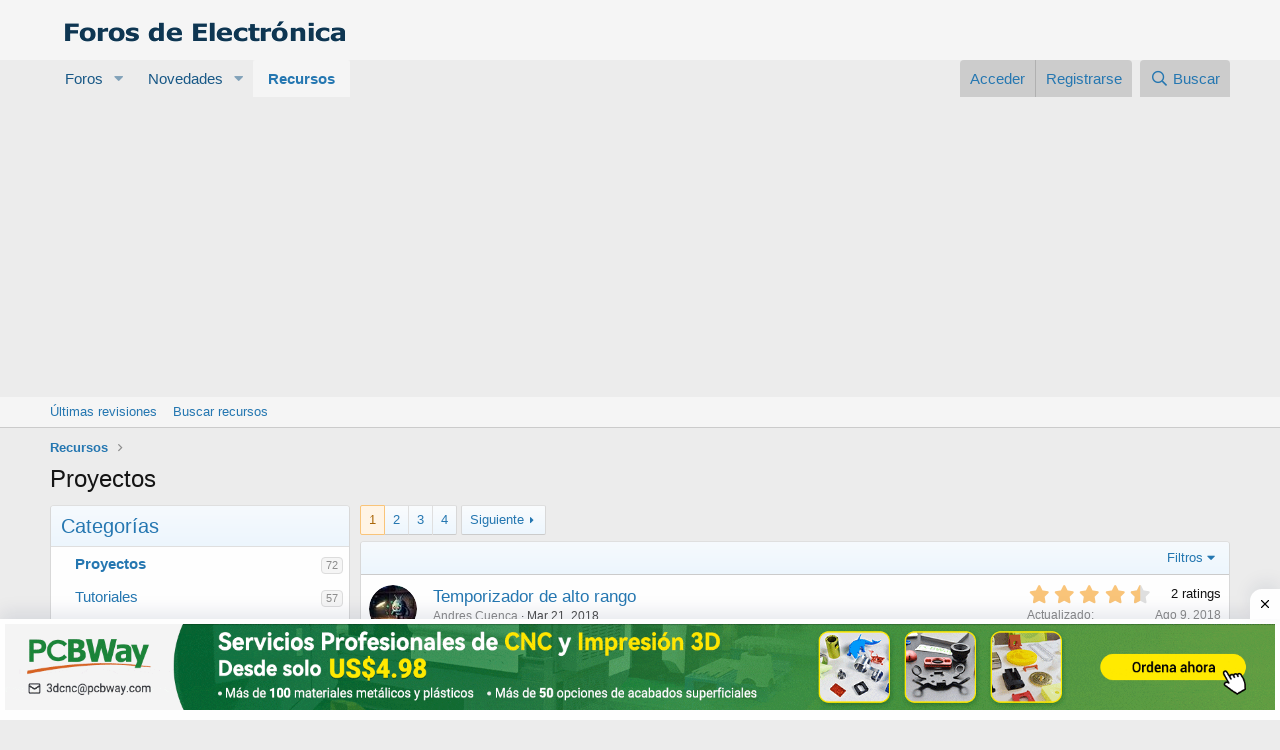

--- FILE ---
content_type: text/html; charset=utf-8
request_url: https://www.forosdeelectronica.com/resources/categories/proyectos.2/
body_size: 14495
content:
<!DOCTYPE html>
<html id="XF" lang="es-LA" dir="LTR"
	data-app="public"
	data-template="xfrm_category_view"
	data-container-key="xfrmCategory-2"
	data-content-key=""
	data-logged-in="false"
	data-cookie-prefix="xf_"
	data-csrf="1769859191,8362906263d6d7fab8416bc38c85ce27"
	class="has-no-js template-xfrm_category_view"
	>
<head>
	<meta charset="utf-8" />
	<meta http-equiv="X-UA-Compatible" content="IE=Edge" />
	<meta name="viewport" content="width=device-width, initial-scale=1, viewport-fit=cover">

	
	
	

	<title>Proyectos | Foros de Electrónica</title>

	<link rel="manifest" href="/webmanifest.php">
	
		<meta name="theme-color" content="#f5f5f5" />
	

	<meta name="apple-mobile-web-app-title" content="FE">
	
		<link rel="apple-touch-icon" href="/data/assets/logo/icon192.png">
	

	
		<link rel="canonical" href="https://www.forosdeelectronica.com/resources/categories/proyectos.2/" />
	
		<link rel="next" href="/resources/categories/proyectos.2/?page=2" />
	

	
		
	
	
	<meta property="og:site_name" content="Foros de Electrónica" />


	
	
		
	
	
	<meta property="og:type" content="website" />


	
	
		
	
	
	
		<meta property="og:title" content="Proyectos" />
		<meta property="twitter:title" content="Proyectos" />
	


	
	
	
		
	
	
	<meta property="og:url" content="https://www.forosdeelectronica.com/resources/categories/proyectos.2/" />


	
	

	
	

	


	<link rel="preload" href="/styles/fonts/fa/fa-regular-400.woff2?_v=5.15.3" as="font" type="font/woff2" crossorigin="anonymous" />


	<link rel="preload" href="/styles/fonts/fa/fa-solid-900.woff2?_v=5.15.3" as="font" type="font/woff2" crossorigin="anonymous" />


<link rel="preload" href="/styles/fonts/fa/fa-brands-400.woff2?_v=5.15.3" as="font" type="font/woff2" crossorigin="anonymous" />

	<link rel="stylesheet" href="/css.php?css=public%3Anormalize.css%2Cpublic%3Afa.css%2Cpublic%3Acore.less%2Cpublic%3Aapp.less&amp;s=1&amp;l=2&amp;d=1748990846&amp;k=0b73c8f251bbca2737540c64daeb9ca58dc575d3" />

	<link rel="stylesheet" href="/css.php?css=public%3Arating_stars.less%2Cpublic%3Astructured_list.less%2Cpublic%3Axfrm.less%2Cpublic%3Aextra.less&amp;s=1&amp;l=2&amp;d=1748990846&amp;k=8e537d66bea64a4f83983d36ef02224e1e81df4e" />

	
		<script src="/js/xf/preamble.min.js?_v=abb80c1a"></script>
	


	
	
	<script async src="https://www.googletagmanager.com/gtag/js?id=UA-254538-1"></script>
	<script>
		window.dataLayer = window.dataLayer || [];
		function gtag(){dataLayer.push(arguments);}
		gtag('js', new Date());
		gtag('config', 'UA-254538-1', {
			// 
			
			
		});
	</script>


	
	
		
	
<script async src="https://pagead2.googlesyndication.com/pagead/js/adsbygoogle.js?client=ca-pub-4744710354393466"
     crossorigin="anonymous"></script>		
			
    	<div class='SH-Ads jhfdiuh0' id='SH-Ads'>
		<div class='SH-Ads-close' onclick='document.getElementById("SH-Ads").style.display="none"'><svg viewBox='0 0 512 512' xmlns='http://www.w3.org/2000/svg'><path d='M278.6 256l68.2-68.2c6.2-6.2 6.2-16.4 0-22.6-6.2-6.2-16.4-6.2-22.6 0L256 233.4l-68.2-68.2c-6.2-6.2-16.4-6.2-22.6 0-3.1 3.1-4.7 7.2-4.7 11.3 0 4.1 1.6 8.2 4.7 11.3l68.2 68.2-68.2 68.2c-3.1 3.1-4.7 7.2-4.7 11.3 0 4.1 1.6 8.2 4.7 11.3 6.2 6.2 16.4 6.2 22.6 0l68.2-68.2 68.2 68.2c6.2 6.2 16.4 6.2 22.6 0 6.2-6.2 6.2-16.4 0-22.6L278.6 256z'/></svg></div>
 
		<div class='SH-Ads-content'>
		<center>
<a href="https://www.pcbway.es/?from=forosdeelectronica04" rel="nofollow" target="_blank">
  <picture>
    <source media="(max-width: 767px)" srcset="/imagdoc/banner-320×50-2.png">
    <img src="/imagdoc/1920×130-1.gif" alt="Banner publicitario de PCBWay" />
  </picture>
</a>
        </center>
		</div>
		</div>			
			
		
	
	
	
</head>
<body data-template="xfrm_category_view">

<div class="p-pageWrapper" id="top">





<header class="p-header" id="header">
	<div class="p-header-inner">
		<div class="p-header-content">

			<div class="p-header-logo p-header-logo--image">
				<a href="/">
					<img src="/styles/default/xenforo/logofdexen.png" srcset="" alt="Foros de Electrónica"
						width="" height="" />
				</a>
			</div>

	
			
		</div>
	</div>
</header>





	<div class="p-navSticky p-navSticky--primary" data-xf-init="sticky-header">
		
	<nav class="p-nav">
		<div class="p-nav-inner">
			<button type="button" class="button--plain p-nav-menuTrigger button" data-xf-click="off-canvas" data-menu=".js-headerOffCanvasMenu" tabindex="0" aria-label="Menú"><span class="button-text">
				<i aria-hidden="true"></i>
			</span></button>

			<div class="p-nav-smallLogo">
				<a href="/">
					<img src="/styles/default/xenforo/logofdexen.png" srcset="" alt="Foros de Electrónica"
						width="" height="" />
				</a>
			</div>

			<div class="p-nav-scroller hScroller" data-xf-init="h-scroller" data-auto-scroll=".p-navEl.is-selected">
				<div class="hScroller-scroll">
					<ul class="p-nav-list js-offCanvasNavSource">
					
						<li>
							
	<div class="p-navEl " data-has-children="true">
		

			
	
	<a href="/"
		class="p-navEl-link p-navEl-link--splitMenu "
		
		
		data-nav-id="forums">Foros</a>


			<a data-xf-key="1"
				data-xf-click="menu"
				data-menu-pos-ref="< .p-navEl"
				class="p-navEl-splitTrigger"
				role="button"
				tabindex="0"
				aria-label="Conmutador expandido"
				aria-expanded="false"
				aria-haspopup="true"></a>

		
		
			<div class="menu menu--structural" data-menu="menu" aria-hidden="true">
				<div class="menu-content">
					
						
	
	
	<a href="/whats-new/posts/"
		class="menu-linkRow u-indentDepth0 js-offCanvasCopy "
		
		
		data-nav-id="newPosts">Nuevos mensajes</a>

	

					
						
	
	
	<a href="/search/?type=post"
		class="menu-linkRow u-indentDepth0 js-offCanvasCopy "
		
		
		data-nav-id="searchForums">Buscar en foros</a>

	

					
				</div>
			</div>
		
	</div>

						</li>
					
						<li>
							
	<div class="p-navEl " data-has-children="true">
		

			
	
	<a href="/whats-new/"
		class="p-navEl-link p-navEl-link--splitMenu "
		
		
		data-nav-id="whatsNew">Novedades</a>


			<a data-xf-key="2"
				data-xf-click="menu"
				data-menu-pos-ref="< .p-navEl"
				class="p-navEl-splitTrigger"
				role="button"
				tabindex="0"
				aria-label="Conmutador expandido"
				aria-expanded="false"
				aria-haspopup="true"></a>

		
		
			<div class="menu menu--structural" data-menu="menu" aria-hidden="true">
				<div class="menu-content">
					
						
	
	
	<a href="/whats-new/posts/"
		class="menu-linkRow u-indentDepth0 js-offCanvasCopy "
		 rel="nofollow"
		
		data-nav-id="whatsNewPosts">Nuevos mensajes</a>

	

					
						
	
	
	<a href="/whats-new/resources/"
		class="menu-linkRow u-indentDepth0 js-offCanvasCopy "
		 rel="nofollow"
		
		data-nav-id="xfrmNewResources">Nuevos recursos</a>

	

					
						
	
	
	<a href="/whats-new/latest-activity"
		class="menu-linkRow u-indentDepth0 js-offCanvasCopy "
		 rel="nofollow"
		
		data-nav-id="latestActivity">Última actividad</a>

	

					
				</div>
			</div>
		
	</div>

						</li>
					
						<li>
							
	<div class="p-navEl is-selected" data-has-children="true">
		

			
	
	<a href="/resources/"
		class="p-navEl-link p-navEl-link--splitMenu "
		
		
		data-nav-id="xfrm">Recursos</a>


			<a data-xf-key="3"
				data-xf-click="menu"
				data-menu-pos-ref="< .p-navEl"
				class="p-navEl-splitTrigger"
				role="button"
				tabindex="0"
				aria-label="Conmutador expandido"
				aria-expanded="false"
				aria-haspopup="true"></a>

		
		
			<div class="menu menu--structural" data-menu="menu" aria-hidden="true">
				<div class="menu-content">
					
						
	
	
	<a href="/resources/latest-reviews"
		class="menu-linkRow u-indentDepth0 js-offCanvasCopy "
		
		
		data-nav-id="xfrmLatestReviews">Últimas revisiones</a>

	

					
						
	
	
	<a href="/search/?type=resource"
		class="menu-linkRow u-indentDepth0 js-offCanvasCopy "
		
		
		data-nav-id="xfrmSearchResources">Buscar recursos</a>

	

					
				</div>
			</div>
		
	</div>

						</li>
					
					</ul>
				</div>
			</div>

			<div class="p-nav-opposite">
				<div class="p-navgroup p-account p-navgroup--guest">
					
						<a href="/login/" class="p-navgroup-link p-navgroup-link--textual p-navgroup-link--logIn"
							data-xf-click="overlay" data-follow-redirects="on">
							<span class="p-navgroup-linkText">Acceder</span>
						</a>
						
							<a href="/register/" class="p-navgroup-link p-navgroup-link--textual p-navgroup-link--register"
								data-xf-click="overlay" data-follow-redirects="on">
								<span class="p-navgroup-linkText">Registrarse</span>
							</a>
						
					
				</div>

				<div class="p-navgroup p-discovery">
					<a href="/whats-new/"
						class="p-navgroup-link p-navgroup-link--iconic p-navgroup-link--whatsnew"
						aria-label="Novedades"
						title="Novedades">
						<i aria-hidden="true"></i>
						<span class="p-navgroup-linkText">Novedades</span>
					</a>

					
						<a href="/search/"
							class="p-navgroup-link p-navgroup-link--iconic p-navgroup-link--search"
							data-xf-click="menu"
							data-xf-key="/"
							aria-label="Buscar"
							aria-expanded="false"
							aria-haspopup="true"
							title="Buscar">
							<i aria-hidden="true"></i>
							<span class="p-navgroup-linkText">Buscar</span>
						</a>
						<div class="menu menu--structural menu--wide" data-menu="menu" aria-hidden="true">
							<form action="/search/search" method="post"
								class="menu-content"
								data-xf-init="quick-search">

								<h3 class="menu-header">Buscar</h3>
								
								<div class="menu-row">
									
										<div class="inputGroup inputGroup--joined">
											<input type="text" class="input" name="keywords" placeholder="Buscar..." aria-label="Buscar" data-menu-autofocus="true" />
											
			<select name="constraints" class="js-quickSearch-constraint input" aria-label="Buscar en">
				<option value="">En todos lados</option>
<option value="{&quot;search_type&quot;:&quot;resource&quot;}">Recursos</option>
<option value="{&quot;search_type&quot;:&quot;resource&quot;,&quot;c&quot;:{&quot;categories&quot;:[2],&quot;child_categories&quot;:1}}">This category</option>

			</select>
		
										</div>
									
								</div>

								
								<div class="menu-row">
									<label class="iconic"><input type="checkbox"  name="c[title_only]" value="1" /><i aria-hidden="true"></i><span class="iconic-label">Buscar sólo en títulos</span></label>

								</div>
								
								<div class="menu-row">
									<div class="inputGroup">
										<span class="inputGroup-text" id="ctrl_search_menu_by_member">De:</span>
										<input type="text" class="input" name="c[users]" data-xf-init="auto-complete" placeholder="Miembro" aria-labelledby="ctrl_search_menu_by_member" />
									</div>
								</div>
								<div class="menu-footer">
									<span class="menu-footer-controls">
										<button type="submit" class="button--primary button button--icon button--icon--search"><span class="button-text">Buscar</span></button>
										<a href="/search/" class="button"><span class="button-text">Búsqueda avanzada...</span></a>
									</span>
								</div>

								<input type="hidden" name="_xfToken" value="1769859191,8362906263d6d7fab8416bc38c85ce27" />
							</form>
						</div>
					
				</div>
			</div>
		</div>
	</nav>

	</div>
	
	
		<div class="p-sectionLinks">
			<div class="p-sectionLinks-inner hScroller" data-xf-init="h-scroller">
				<div class="hScroller-scroll">
					<ul class="p-sectionLinks-list">
					
						<li>
							
	<div class="p-navEl " >
		

			
	
	<a href="/resources/latest-reviews"
		class="p-navEl-link "
		
		data-xf-key="alt+1"
		data-nav-id="xfrmLatestReviews">Últimas revisiones</a>


			

		
		
	</div>

						</li>
					
						<li>
							
	<div class="p-navEl " >
		

			
	
	<a href="/search/?type=resource"
		class="p-navEl-link "
		
		data-xf-key="alt+2"
		data-nav-id="xfrmSearchResources">Buscar recursos</a>


			

		
		
	</div>

						</li>
					
					</ul>
				</div>
			</div>
		</div>
	



<div class="offCanvasMenu offCanvasMenu--nav js-headerOffCanvasMenu" data-menu="menu" aria-hidden="true" data-ocm-builder="navigation">
	<div class="offCanvasMenu-backdrop" data-menu-close="true"></div>
	<div class="offCanvasMenu-content">
		<div class="offCanvasMenu-header">
			Menú
			<a class="offCanvasMenu-closer" data-menu-close="true" role="button" tabindex="0" aria-label="Cerrar"></a>
		</div>
		
			<div class="p-offCanvasRegisterLink">
				<div class="offCanvasMenu-linkHolder">
					<a href="/login/" class="offCanvasMenu-link" data-xf-click="overlay" data-menu-close="true">
						Acceder
					</a>
				</div>
				<hr class="offCanvasMenu-separator" />
				
					<div class="offCanvasMenu-linkHolder">
						<a href="/register/" class="offCanvasMenu-link" data-xf-click="overlay" data-menu-close="true">
							Registrarse
						</a>
					</div>
					<hr class="offCanvasMenu-separator" />
				
			</div>
		
		<div class="js-offCanvasNavTarget"></div>
		<div class="offCanvasMenu-installBanner js-installPromptContainer" style="display: none;" data-xf-init="install-prompt">
			<div class="offCanvasMenu-installBanner-header">Install the app</div>
			<button type="button" class="js-installPromptButton button"><span class="button-text">Instalar</span></button>
			<template class="js-installTemplateIOS">
				<div class="overlay-title">How to install the app on iOS</div>
				<div class="block-body">
					<div class="block-row">
						<p>
							Follow along with the video below to see how to install our site as a web app on your home screen.
						</p>
						<p style="text-align: center">
							<img src="/styles/default/xenforo/add_to_home.gif" width="222" height="480" />
						</p>
						<p>
							<small><strong>Nota:</strong> This feature currently requires accessing the site using the built-in Safari browser.</small>
						</p>
					</div>
				</div>
			</template>
		</div>
	</div>
</div>

<div class="p-body">
	<div class="p-body-inner">
		<!--XF:EXTRA_OUTPUT-->

		

		

		
		
	
		<ul class="p-breadcrumbs "
			itemscope itemtype="https://schema.org/BreadcrumbList">
		
			

			
			

			

			
				
				
	<li itemprop="itemListElement" itemscope itemtype="https://schema.org/ListItem">
		<a href="/resources/" itemprop="item">
			<span itemprop="name">Recursos</span>
		</a>
		<meta itemprop="position" content="1" />
	</li>

			
			

		
		</ul>
	

		

		
	<noscript class="js-jsWarning"><div class="blockMessage blockMessage--important blockMessage--iconic u-noJsOnly">JavaScript está desactivado. Para una mejor experiencia, por favor, activa JavaScript en el navegador antes de continuar.</div></noscript>

		
	<div class="blockMessage blockMessage--important blockMessage--iconic js-browserWarning" style="display: none">Estás usando un navegador obsoleto. No se pueden mostrar este u otros sitios web correctamente.<br />Se debe actualizar o usar un <a href="https://www.google.com/chrome/browser/" target="_blank">navegador alternativo</a>.</div>


		
			<div class="p-body-header">
			
				
					<div class="p-title ">
					
						
							<h1 class="p-title-value">Proyectos</h1>
						
						
					
					</div>
				

				
			
			</div>
		

		<div class="p-body-main  p-body-main--withSideNav">
			
				<div class="p-body-sideNavCol"></div>
			
			<div class="p-body-contentCol"></div>
			

			
				<div class="p-body-sideNav">
					<div class="p-body-sideNavTrigger">
						<button type="button" class="button--link button" data-xf-click="off-canvas" data-menu="#js-SideNavOcm"><span class="button-text">
							Categorías
						</span></button>
					</div>
					<div class="p-body-sideNavInner" data-ocm-class="offCanvasMenu offCanvasMenu--blocks" id="js-SideNavOcm" data-ocm-builder="sideNav">
						<div data-ocm-class="offCanvasMenu-backdrop" data-menu-close="true"></div>
						<div data-ocm-class="offCanvasMenu-content">
							<div class="p-body-sideNavContent">
								
								
									<div class="block">
		<div class="block-container">
			<h3 class="block-header">Categorías</h3>
			<div class="block-body">
				
					
	<ol class="categoryList toggleTarget is-active">
		
			
	
	
	

	<li class="categoryList-item">
		<div class="categoryList-itemRow">
			
				<span class="categoryList-togglerSpacer"></span>
			
			<a href="/resources/categories/proyectos.2/" class="categoryList-link is-selected">
				Proyectos
			</a>
			<span class="categoryList-label">
				<span class="label label--subtle label--smallest">72</span>
			</span>
		</div>
		
	</li>

		
			
	
	
	

	<li class="categoryList-item">
		<div class="categoryList-itemRow">
			
				<span class="categoryList-togglerSpacer"></span>
			
			<a href="/resources/categories/tutoriales.3/" class="categoryList-link">
				Tutoriales
			</a>
			<span class="categoryList-label">
				<span class="label label--subtle label--smallest">57</span>
			</span>
		</div>
		
	</li>

		
			
	
	
	

	<li class="categoryList-item">
		<div class="categoryList-itemRow">
			
				<span class="categoryList-togglerSpacer"></span>
			
			<a href="/resources/categories/v%C3%A1lvulas-termoi%C3%B3nicas.4/" class="categoryList-link">
				Válvulas termoiónicas
			</a>
			<span class="categoryList-label">
				<span class="label label--subtle label--smallest">2</span>
			</span>
		</div>
		
	</li>

		
	</ol>

				
			</div>
		</div>
	</div>
								
									<div class="block" data-widget-id="13" data-widget-key="xfrm_list_top_resources" data-widget-definition="xfrm_top_resources">
		<div class="block-container">
			
				<h3 class="block-minorHeader"><a href="/resources/categories/proyectos.2/?order=rating_weighted">Recursos principales</a></h3>
				<ul class="block-body">
					
						<li class="block-row">
							
	<div class="contentRow">
		<div class="contentRow-figure">
			
				<a href="/members/mcrven.5193/" class="avatar avatar--xxs" data-user-id="5193" data-xf-init="member-tooltip">
			<img src="/data/avatars/s/5/5193.jpg?1524967730"  alt="mcrven" class="avatar-u5193-s" width="48" height="48" loading="lazy" /> 
		</a>
			
		</div>
		<div class="contentRow-main contentRow-main--close">
			<a href="/resources/fuente-de-poder-para-laboratorio-b%C3%A1sico.61/">Fuente de poder para laboratorio básico</a>
			<div class="contentRow-lesser">Proyectos</div>
			
				<div class="contentRow-minor contentRow-minor--smaller">
					<ul class="listInline listInline--bullet">
						<li>mcrven</li>
						<li>Actualizado: <time  class="u-dt" dir="auto" datetime="2018-03-20T19:15:49-0500" data-time="1521591349" data-date-string="Mar 20, 2018" data-time-string="7:15 PM" title="Mar 20, 2018 a las 7:15 PM">Mar 20, 2018</time></li>
					</ul>
				</div>
			
		</div>
	</div>

						</li>
					
						<li class="block-row">
							
	<div class="contentRow">
		<div class="contentRow-figure">
			
				<a href="/members/andres-cuenca.2/" class="avatar avatar--xxs" data-user-id="2" data-xf-init="member-tooltip">
			<img src="/data/avatars/s/0/2.jpg?1736262581"  alt="Andres Cuenca" class="avatar-u2-s" width="48" height="48" loading="lazy" /> 
		</a>
			
		</div>
		<div class="contentRow-main contentRow-main--close">
			<a href="/resources/control-de-temperatura-para-caut%C3%ADn.88/">Control de temperatura para cautín</a>
			<div class="contentRow-lesser">Proyectos</div>
			
				<div class="contentRow-minor contentRow-minor--smaller">
					<ul class="listInline listInline--bullet">
						<li>Andres Cuenca</li>
						<li>Actualizado: <time  class="u-dt" dir="auto" datetime="2018-03-21T08:30:04-0500" data-time="1521639004" data-date-string="Mar 21, 2018" data-time-string="8:30 AM" title="Mar 21, 2018 a las 8:30 AM">Mar 21, 2018</time></li>
					</ul>
				</div>
			
		</div>
	</div>

						</li>
					
						<li class="block-row">
							
	<div class="contentRow">
		<div class="contentRow-figure">
			
				<a href="/members/andres-cuenca.2/" class="avatar avatar--xxs" data-user-id="2" data-xf-init="member-tooltip">
			<img src="/data/avatars/s/0/2.jpg?1736262581"  alt="Andres Cuenca" class="avatar-u2-s" width="48" height="48" loading="lazy" /> 
		</a>
			
		</div>
		<div class="contentRow-main contentRow-main--close">
			<a href="/resources/cerca-el%C3%A9ctrica-para-ganado.34/">Cerca eléctrica para ganado</a>
			<div class="contentRow-lesser">Proyectos</div>
			
				<div class="contentRow-minor contentRow-minor--smaller">
					<ul class="listInline listInline--bullet">
						<li>Andres Cuenca</li>
						<li>Actualizado: <time  class="u-dt" dir="auto" datetime="2018-03-06T17:22:22-0500" data-time="1520374942" data-date-string="Mar 6, 2018" data-time-string="5:22 PM" title="Mar 6, 2018 a las 5:22 PM">Mar 6, 2018</time></li>
					</ul>
				</div>
			
		</div>
	</div>

						</li>
					
						<li class="block-row">
							
	<div class="contentRow">
		<div class="contentRow-figure">
			
				<a href="/members/andres-cuenca.2/" class="avatar avatar--xxs" data-user-id="2" data-xf-init="member-tooltip">
			<img src="/data/avatars/s/0/2.jpg?1736262581"  alt="Andres Cuenca" class="avatar-u2-s" width="48" height="48" loading="lazy" /> 
		</a>
			
		</div>
		<div class="contentRow-main contentRow-main--close">
			<a href="/resources/convertidor-dc-dc-de-1-5v-a-15v.89/">Convertidor DC-DC de 1.5V a 15V</a>
			<div class="contentRow-lesser">Proyectos</div>
			
				<div class="contentRow-minor contentRow-minor--smaller">
					<ul class="listInline listInline--bullet">
						<li>Andres Cuenca</li>
						<li>Actualizado: <time  class="u-dt" dir="auto" datetime="2018-03-23T15:36:04-0500" data-time="1521837364" data-date-string="Mar 23, 2018" data-time-string="3:36 PM" title="Mar 23, 2018 a las 3:36 PM">Mar 23, 2018</time></li>
					</ul>
				</div>
			
		</div>
	</div>

						</li>
					
						<li class="block-row">
							
	<div class="contentRow">
		<div class="contentRow-figure">
			
				<a href="/members/andres-cuenca.2/" class="avatar avatar--xxs" data-user-id="2" data-xf-init="member-tooltip">
			<img src="/data/avatars/s/0/2.jpg?1736262581"  alt="Andres Cuenca" class="avatar-u2-s" width="48" height="48" loading="lazy" /> 
		</a>
			
		</div>
		<div class="contentRow-main contentRow-main--close">
			<a href="/resources/punta-de-prueba-para-osciloscopio.82/">Punta de prueba para Osciloscopio</a>
			<div class="contentRow-lesser">Proyectos</div>
			
				<div class="contentRow-minor contentRow-minor--smaller">
					<ul class="listInline listInline--bullet">
						<li>Andres Cuenca</li>
						<li>Actualizado: <time  class="u-dt" dir="auto" datetime="2018-03-21T08:06:29-0500" data-time="1521637589" data-date-string="Mar 21, 2018" data-time-string="8:06 AM" title="Mar 21, 2018 a las 8:06 AM">Mar 21, 2018</time></li>
					</ul>
				</div>
			
		</div>
	</div>

						</li>
					
				</ul>
			
		</div>
	</div>
								
								
							</div>
						</div>
					</div>
				</div>
			

			<div class="p-body-content">
				
				<div class="p-body-pageContent">



	
	
	






	

	













<div class="block" data-xf-init="" data-type="resource" data-href="/inline-mod/">
	<div class="block-outer"><div class="block-outer-main"><nav class="pageNavWrapper pageNavWrapper--mixed ">



<div class="pageNav  ">
	

	<ul class="pageNav-main">
		

	
		<li class="pageNav-page pageNav-page--current "><a href="/resources/categories/proyectos.2/">1</a></li>
	


		

		
			

	
		<li class="pageNav-page pageNav-page--later"><a href="/resources/categories/proyectos.2/?page=2">2</a></li>
	

		
			

	
		<li class="pageNav-page pageNav-page--later"><a href="/resources/categories/proyectos.2/?page=3">3</a></li>
	

		

		

		

	
		<li class="pageNav-page "><a href="/resources/categories/proyectos.2/?page=4">4</a></li>
	

	</ul>

	
		<a href="/resources/categories/proyectos.2/?page=2" class="pageNav-jump pageNav-jump--next">Siguiente</a>
	
</div>

<div class="pageNavSimple">
	

	<a class="pageNavSimple-el pageNavSimple-el--current"
		data-xf-init="tooltip" title="Ir a la página"
		data-xf-click="menu" role="button" tabindex="0" aria-expanded="false" aria-haspopup="true">
		1 de 4
	</a>
	

	<div class="menu menu--pageJump" data-menu="menu" aria-hidden="true">
		<div class="menu-content">
			<h4 class="menu-header">Ir a la página</h4>
			<div class="menu-row" data-xf-init="page-jump" data-page-url="/resources/categories/proyectos.2/?page=%25page%25">
				<div class="inputGroup inputGroup--numbers">
					<div class="inputGroup inputGroup--numbers inputNumber" data-xf-init="number-box"><input type="number" pattern="\d*" class="input input--number js-numberBoxTextInput input input--numberNarrow js-pageJumpPage" value="1"  min="1" max="4" step="1" required="required" data-menu-autofocus="true" /></div>
					<span class="inputGroup-text"><button type="button" class="js-pageJumpGo button"><span class="button-text">Ir</span></button></span>
				</div>
			</div>
		</div>
	</div>


	
		<a href="/resources/categories/proyectos.2/?page=2" class="pageNavSimple-el pageNavSimple-el--next">
			Siguiente <i aria-hidden="true"></i>
		</a>
		<a href="/resources/categories/proyectos.2/?page=4"
			class="pageNavSimple-el pageNavSimple-el--last"
			data-xf-init="tooltip" title="Último">
			<i aria-hidden="true"></i> <span class="u-srOnly">Último</span>
		</a>
	
</div>

</nav>



</div></div>

	<div class="block-container">
		
	

	<div class="block-filterBar">
		<div class="filterBar">
			

			<a class="filterBar-menuTrigger" data-xf-click="menu" role="button" tabindex="0" aria-expanded="false" aria-haspopup="true">Filtros</a>
			<div class="menu menu--wide" data-menu="menu" aria-hidden="true"
				data-href="/resources/categories/proyectos.2/filters"
				data-load-target=".js-filterMenuBody">
				<div class="menu-content">
					<h4 class="menu-header">Mostrar solo:</h4>
					<div class="js-filterMenuBody">
						<div class="menu-row">Cargando...</div>
					</div>
				</div>
			</div>
		</div>
	</div>


		<div class="block-body">
			
				<div class="structItemContainer">
					
						

	
	

	<div class="structItem structItem--resource   js-inlineModContainer js-resourceListItem-78" data-author="Andres Cuenca">
		<div class="structItem-cell structItem-cell--icon structItem-cell--iconExpanded">
			<div class="structItem-iconContainer">
				
					<a href="/members/andres-cuenca.2/" class="avatar avatar--s" data-user-id="2" data-xf-init="member-tooltip">
			<img src="/data/avatars/s/0/2.jpg?1736262581" srcset="/data/avatars/m/0/2.jpg?1736262581 2x" alt="Andres Cuenca" class="avatar-u2-s" width="48" height="48" loading="lazy" /> 
		</a>
				
			</div>
		</div>
		<div class="structItem-cell structItem-cell--main" data-xf-init="touch-proxy">
			

			<div class="structItem-title">
				
				<a href="/resources/temporizador-de-alto-rango.78/" class="" data-tp-primary="on">Temporizador de alto rango</a>
				
				
			</div>

			<div class="structItem-minor">
				

				
					<ul class="structItem-parts">
						<li><a href="/members/andres-cuenca.2/" class="username " dir="auto" data-user-id="2" data-xf-init="member-tooltip"><span class="username--staff username--moderator">Andres Cuenca</span></a></li>
						<li class="structItem-startDate"><a href="/resources/temporizador-de-alto-rango.78/" rel="nofollow"><time  class="u-dt" dir="auto" datetime="2018-03-21T07:52:25-0500" data-time="1521636745" data-date-string="Mar 21, 2018" data-time-string="7:52 AM" title="Mar 21, 2018 a las 7:52 AM">Mar 21, 2018</time></a></li>
						
					</ul>
				
			</div>

			
				<div class="structItem-resourceTagLine">Proyectos</div>
			
		</div>
		<div class="structItem-cell structItem-cell--resourceMeta">
			<div class="structItem-metaItem  structItem-metaItem--rating">
				
	<span class="ratingStarsRow ratingStarsRow--justified">
		
	

	<span class="ratingStars ratingStars--larger" title="4.50 estrella(s)">
		<span class="ratingStars-star ratingStars-star--full"></span>
		<span class="ratingStars-star ratingStars-star--full"></span>
		<span class="ratingStars-star ratingStars-star--full"></span>
		<span class="ratingStars-star ratingStars-star--full"></span>
		<span class="ratingStars-star ratingStars-star--half"></span>
		<span class="u-srOnly">4.50 estrella(s)</span>
	</span>

		<span class="ratingStarsRow-text">
			2 ratings
		</span>
	</span>

			</div>

			
			<dl class="pairs pairs--justified structItem-minor structItem-metaItem structItem-metaItem--lastUpdate">
				<dt>Actualizado</dt>
				<dd><a href="/resources/temporizador-de-alto-rango.78/updates" class="u-concealed"><time  class="u-dt" dir="auto" datetime="2018-08-09T08:06:14-0500" data-time="1533819974" data-date-string="Ago 9, 2018" data-time-string="8:06 AM" title="Ago 9, 2018 a las 8:06 AM">Ago 9, 2018</time></a></dd>
			</dl>
		</div>
	</div>

					
						

	
	

	<div class="structItem structItem--resource   js-inlineModContainer js-resourceListItem-96" data-author="Andres Cuenca">
		<div class="structItem-cell structItem-cell--icon structItem-cell--iconExpanded">
			<div class="structItem-iconContainer">
				
					<a href="/members/andres-cuenca.2/" class="avatar avatar--s" data-user-id="2" data-xf-init="member-tooltip">
			<img src="/data/avatars/s/0/2.jpg?1736262581" srcset="/data/avatars/m/0/2.jpg?1736262581 2x" alt="Andres Cuenca" class="avatar-u2-s" width="48" height="48" loading="lazy" /> 
		</a>
				
			</div>
		</div>
		<div class="structItem-cell structItem-cell--main" data-xf-init="touch-proxy">
			

			<div class="structItem-title">
				
				<a href="/resources/intercomunicador-telef%C3%B3nico-dom%C3%A9stico.96/" class="" data-tp-primary="on">Intercomunicador telefónico doméstico</a>
				
				
			</div>

			<div class="structItem-minor">
				

				
					<ul class="structItem-parts">
						<li><a href="/members/andres-cuenca.2/" class="username " dir="auto" data-user-id="2" data-xf-init="member-tooltip"><span class="username--staff username--moderator">Andres Cuenca</span></a></li>
						<li class="structItem-startDate"><a href="/resources/intercomunicador-telef%C3%B3nico-dom%C3%A9stico.96/" rel="nofollow"><time  class="u-dt" dir="auto" datetime="2018-04-27T20:54:40-0500" data-time="1524880480" data-date-string="Abr 27, 2018" data-time-string="8:54 PM" title="Abr 27, 2018 a las 8:54 PM">Abr 27, 2018</time></a></li>
						
					</ul>
				
			</div>

			
				<div class="structItem-resourceTagLine">Proyectos</div>
			
		</div>
		<div class="structItem-cell structItem-cell--resourceMeta">
			<div class="structItem-metaItem  structItem-metaItem--rating">
				
	<span class="ratingStarsRow ratingStarsRow--justified">
		
	

	<span class="ratingStars ratingStars--larger" title="3.67 estrella(s)">
		<span class="ratingStars-star ratingStars-star--full"></span>
		<span class="ratingStars-star ratingStars-star--full"></span>
		<span class="ratingStars-star ratingStars-star--full"></span>
		<span class="ratingStars-star ratingStars-star--half"></span>
		<span class="ratingStars-star"></span>
		<span class="u-srOnly">3.67 estrella(s)</span>
	</span>

		<span class="ratingStarsRow-text">
			3 ratings
		</span>
	</span>

			</div>

			
			<dl class="pairs pairs--justified structItem-minor structItem-metaItem structItem-metaItem--lastUpdate">
				<dt>Actualizado</dt>
				<dd><a href="/resources/intercomunicador-telef%C3%B3nico-dom%C3%A9stico.96/updates" class="u-concealed"><time  class="u-dt" dir="auto" datetime="2018-04-27T20:54:40-0500" data-time="1524880480" data-date-string="Abr 27, 2018" data-time-string="8:54 PM" title="Abr 27, 2018 a las 8:54 PM">Abr 27, 2018</time></a></dd>
			</dl>
		</div>
	</div>

					
						

	
	

	<div class="structItem structItem--resource   js-inlineModContainer js-resourceListItem-95" data-author="Andres Cuenca">
		<div class="structItem-cell structItem-cell--icon structItem-cell--iconExpanded">
			<div class="structItem-iconContainer">
				
					<a href="/members/andres-cuenca.2/" class="avatar avatar--s" data-user-id="2" data-xf-init="member-tooltip">
			<img src="/data/avatars/s/0/2.jpg?1736262581" srcset="/data/avatars/m/0/2.jpg?1736262581 2x" alt="Andres Cuenca" class="avatar-u2-s" width="48" height="48" loading="lazy" /> 
		</a>
				
			</div>
		</div>
		<div class="structItem-cell structItem-cell--main" data-xf-init="touch-proxy">
			

			<div class="structItem-title">
				
				<a href="/resources/sensor-anticorrosivo-de-nivel.95/" class="" data-tp-primary="on">Sensor anticorrosivo de Nivel</a>
				
				
			</div>

			<div class="structItem-minor">
				

				
					<ul class="structItem-parts">
						<li><a href="/members/andres-cuenca.2/" class="username " dir="auto" data-user-id="2" data-xf-init="member-tooltip"><span class="username--staff username--moderator">Andres Cuenca</span></a></li>
						<li class="structItem-startDate"><a href="/resources/sensor-anticorrosivo-de-nivel.95/" rel="nofollow"><time  class="u-dt" dir="auto" datetime="2018-04-11T15:55:02-0500" data-time="1523480102" data-date-string="Abr 11, 2018" data-time-string="3:55 PM" title="Abr 11, 2018 a las 3:55 PM">Abr 11, 2018</time></a></li>
						
					</ul>
				
			</div>

			
				<div class="structItem-resourceTagLine">Proyectos</div>
			
		</div>
		<div class="structItem-cell structItem-cell--resourceMeta">
			<div class="structItem-metaItem  structItem-metaItem--rating">
				
	<span class="ratingStarsRow ratingStarsRow--justified">
		
	

	<span class="ratingStars ratingStars--larger" title="5.00 estrella(s)">
		<span class="ratingStars-star ratingStars-star--full"></span>
		<span class="ratingStars-star ratingStars-star--full"></span>
		<span class="ratingStars-star ratingStars-star--full"></span>
		<span class="ratingStars-star ratingStars-star--full"></span>
		<span class="ratingStars-star ratingStars-star--full"></span>
		<span class="u-srOnly">5.00 estrella(s)</span>
	</span>

		<span class="ratingStarsRow-text">
			1 ratings
		</span>
	</span>

			</div>

			
			<dl class="pairs pairs--justified structItem-minor structItem-metaItem structItem-metaItem--lastUpdate">
				<dt>Actualizado</dt>
				<dd><a href="/resources/sensor-anticorrosivo-de-nivel.95/updates" class="u-concealed"><time  class="u-dt" dir="auto" datetime="2018-04-11T15:55:02-0500" data-time="1523480102" data-date-string="Abr 11, 2018" data-time-string="3:55 PM" title="Abr 11, 2018 a las 3:55 PM">Abr 11, 2018</time></a></dd>
			</dl>
		</div>
	</div>

					
						

	
	

	<div class="structItem structItem--resource   js-inlineModContainer js-resourceListItem-94" data-author="Andres Cuenca">
		<div class="structItem-cell structItem-cell--icon structItem-cell--iconExpanded">
			<div class="structItem-iconContainer">
				
					<a href="/members/andres-cuenca.2/" class="avatar avatar--s" data-user-id="2" data-xf-init="member-tooltip">
			<img src="/data/avatars/s/0/2.jpg?1736262581" srcset="/data/avatars/m/0/2.jpg?1736262581 2x" alt="Andres Cuenca" class="avatar-u2-s" width="48" height="48" loading="lazy" /> 
		</a>
				
			</div>
		</div>
		<div class="structItem-cell structItem-cell--main" data-xf-init="touch-proxy">
			

			<div class="structItem-title">
				
				<a href="/resources/cambiador-de-voz.94/" class="" data-tp-primary="on">Cambiador de voz</a>
				
				
			</div>

			<div class="structItem-minor">
				

				
					<ul class="structItem-parts">
						<li><a href="/members/andres-cuenca.2/" class="username " dir="auto" data-user-id="2" data-xf-init="member-tooltip"><span class="username--staff username--moderator">Andres Cuenca</span></a></li>
						<li class="structItem-startDate"><a href="/resources/cambiador-de-voz.94/" rel="nofollow"><time  class="u-dt" dir="auto" datetime="2018-04-11T15:49:35-0500" data-time="1523479775" data-date-string="Abr 11, 2018" data-time-string="3:49 PM" title="Abr 11, 2018 a las 3:49 PM">Abr 11, 2018</time></a></li>
						
					</ul>
				
			</div>

			
				<div class="structItem-resourceTagLine">Proyectos</div>
			
		</div>
		<div class="structItem-cell structItem-cell--resourceMeta">
			<div class="structItem-metaItem  structItem-metaItem--rating">
				
	<span class="ratingStarsRow ratingStarsRow--justified">
		
	

	<span class="ratingStars ratingStars--larger" title="3.00 estrella(s)">
		<span class="ratingStars-star ratingStars-star--full"></span>
		<span class="ratingStars-star ratingStars-star--full"></span>
		<span class="ratingStars-star ratingStars-star--full"></span>
		<span class="ratingStars-star"></span>
		<span class="ratingStars-star"></span>
		<span class="u-srOnly">3.00 estrella(s)</span>
	</span>

		<span class="ratingStarsRow-text">
			1 ratings
		</span>
	</span>

			</div>

			
			<dl class="pairs pairs--justified structItem-minor structItem-metaItem structItem-metaItem--lastUpdate">
				<dt>Actualizado</dt>
				<dd><a href="/resources/cambiador-de-voz.94/updates" class="u-concealed"><time  class="u-dt" dir="auto" datetime="2018-04-11T15:49:35-0500" data-time="1523479775" data-date-string="Abr 11, 2018" data-time-string="3:49 PM" title="Abr 11, 2018 a las 3:49 PM">Abr 11, 2018</time></a></dd>
			</dl>
		</div>
	</div>

					
						

	
	

	<div class="structItem structItem--resource   js-inlineModContainer js-resourceListItem-93" data-author="Andres Cuenca">
		<div class="structItem-cell structItem-cell--icon structItem-cell--iconExpanded">
			<div class="structItem-iconContainer">
				
					<a href="/members/andres-cuenca.2/" class="avatar avatar--s" data-user-id="2" data-xf-init="member-tooltip">
			<img src="/data/avatars/s/0/2.jpg?1736262581" srcset="/data/avatars/m/0/2.jpg?1736262581 2x" alt="Andres Cuenca" class="avatar-u2-s" width="48" height="48" loading="lazy" /> 
		</a>
				
			</div>
		</div>
		<div class="structItem-cell structItem-cell--main" data-xf-init="touch-proxy">
			

			<div class="structItem-title">
				
				<a href="/resources/dimmer-para-l%C3%A1mpara-fluorescente.93/" class="" data-tp-primary="on">Dimmer para lámpara fluorescente</a>
				
				
			</div>

			<div class="structItem-minor">
				

				
					<ul class="structItem-parts">
						<li><a href="/members/andres-cuenca.2/" class="username " dir="auto" data-user-id="2" data-xf-init="member-tooltip"><span class="username--staff username--moderator">Andres Cuenca</span></a></li>
						<li class="structItem-startDate"><a href="/resources/dimmer-para-l%C3%A1mpara-fluorescente.93/" rel="nofollow"><time  class="u-dt" dir="auto" datetime="2018-04-11T15:44:43-0500" data-time="1523479483" data-date-string="Abr 11, 2018" data-time-string="3:44 PM" title="Abr 11, 2018 a las 3:44 PM">Abr 11, 2018</time></a></li>
						
					</ul>
				
			</div>

			
				<div class="structItem-resourceTagLine">Proyectos</div>
			
		</div>
		<div class="structItem-cell structItem-cell--resourceMeta">
			<div class="structItem-metaItem  structItem-metaItem--rating">
				
	<span class="ratingStarsRow ratingStarsRow--justified">
		
	

	<span class="ratingStars ratingStars--larger" title="4.50 estrella(s)">
		<span class="ratingStars-star ratingStars-star--full"></span>
		<span class="ratingStars-star ratingStars-star--full"></span>
		<span class="ratingStars-star ratingStars-star--full"></span>
		<span class="ratingStars-star ratingStars-star--full"></span>
		<span class="ratingStars-star ratingStars-star--half"></span>
		<span class="u-srOnly">4.50 estrella(s)</span>
	</span>

		<span class="ratingStarsRow-text">
			2 ratings
		</span>
	</span>

			</div>

			
			<dl class="pairs pairs--justified structItem-minor structItem-metaItem structItem-metaItem--lastUpdate">
				<dt>Actualizado</dt>
				<dd><a href="/resources/dimmer-para-l%C3%A1mpara-fluorescente.93/updates" class="u-concealed"><time  class="u-dt" dir="auto" datetime="2018-04-11T15:44:43-0500" data-time="1523479483" data-date-string="Abr 11, 2018" data-time-string="3:44 PM" title="Abr 11, 2018 a las 3:44 PM">Abr 11, 2018</time></a></dd>
			</dl>
		</div>
	</div>

					
						

	
	

	<div class="structItem structItem--resource   js-inlineModContainer js-resourceListItem-92" data-author="Andres Cuenca">
		<div class="structItem-cell structItem-cell--icon structItem-cell--iconExpanded">
			<div class="structItem-iconContainer">
				
					<a href="/members/andres-cuenca.2/" class="avatar avatar--s" data-user-id="2" data-xf-init="member-tooltip">
			<img src="/data/avatars/s/0/2.jpg?1736262581" srcset="/data/avatars/m/0/2.jpg?1736262581 2x" alt="Andres Cuenca" class="avatar-u2-s" width="48" height="48" loading="lazy" /> 
		</a>
				
			</div>
		</div>
		<div class="structItem-cell structItem-cell--main" data-xf-init="touch-proxy">
			

			<div class="structItem-title">
				
				<a href="/resources/receptor-de-am-amplitud-modulada.92/" class="" data-tp-primary="on">Receptor de AM (Amplitud Modulada)</a>
				
				
			</div>

			<div class="structItem-minor">
				

				
					<ul class="structItem-parts">
						<li><a href="/members/andres-cuenca.2/" class="username " dir="auto" data-user-id="2" data-xf-init="member-tooltip"><span class="username--staff username--moderator">Andres Cuenca</span></a></li>
						<li class="structItem-startDate"><a href="/resources/receptor-de-am-amplitud-modulada.92/" rel="nofollow"><time  class="u-dt" dir="auto" datetime="2018-04-11T15:39:28-0500" data-time="1523479168" data-date-string="Abr 11, 2018" data-time-string="3:39 PM" title="Abr 11, 2018 a las 3:39 PM">Abr 11, 2018</time></a></li>
						
					</ul>
				
			</div>

			
				<div class="structItem-resourceTagLine">Proyectos</div>
			
		</div>
		<div class="structItem-cell structItem-cell--resourceMeta">
			<div class="structItem-metaItem  structItem-metaItem--rating">
				
	<span class="ratingStarsRow ratingStarsRow--justified">
		
	

	<span class="ratingStars ratingStars--larger" title="4.00 estrella(s)">
		<span class="ratingStars-star ratingStars-star--full"></span>
		<span class="ratingStars-star ratingStars-star--full"></span>
		<span class="ratingStars-star ratingStars-star--full"></span>
		<span class="ratingStars-star ratingStars-star--full"></span>
		<span class="ratingStars-star"></span>
		<span class="u-srOnly">4.00 estrella(s)</span>
	</span>

		<span class="ratingStarsRow-text">
			1 ratings
		</span>
	</span>

			</div>

			
			<dl class="pairs pairs--justified structItem-minor structItem-metaItem structItem-metaItem--lastUpdate">
				<dt>Actualizado</dt>
				<dd><a href="/resources/receptor-de-am-amplitud-modulada.92/updates" class="u-concealed"><time  class="u-dt" dir="auto" datetime="2018-04-11T15:39:28-0500" data-time="1523479168" data-date-string="Abr 11, 2018" data-time-string="3:39 PM" title="Abr 11, 2018 a las 3:39 PM">Abr 11, 2018</time></a></dd>
			</dl>
		</div>
	</div>

					
						

	
	

	<div class="structItem structItem--resource   js-inlineModContainer js-resourceListItem-91" data-author="Andres Cuenca">
		<div class="structItem-cell structItem-cell--icon structItem-cell--iconExpanded">
			<div class="structItem-iconContainer">
				
					<a href="/members/andres-cuenca.2/" class="avatar avatar--s" data-user-id="2" data-xf-init="member-tooltip">
			<img src="/data/avatars/s/0/2.jpg?1736262581" srcset="/data/avatars/m/0/2.jpg?1736262581 2x" alt="Andres Cuenca" class="avatar-u2-s" width="48" height="48" loading="lazy" /> 
		</a>
				
			</div>
		</div>
		<div class="structItem-cell structItem-cell--main" data-xf-init="touch-proxy">
			

			<div class="structItem-title">
				
				<a href="/resources/conversor-de-240-vac-a-120-vac.91/" class="" data-tp-primary="on">Conversor de 240 VAC a 120 VAC</a>
				
				
			</div>

			<div class="structItem-minor">
				

				
					<ul class="structItem-parts">
						<li><a href="/members/andres-cuenca.2/" class="username " dir="auto" data-user-id="2" data-xf-init="member-tooltip"><span class="username--staff username--moderator">Andres Cuenca</span></a></li>
						<li class="structItem-startDate"><a href="/resources/conversor-de-240-vac-a-120-vac.91/" rel="nofollow"><time  class="u-dt" dir="auto" datetime="2018-04-11T15:33:34-0500" data-time="1523478814" data-date-string="Abr 11, 2018" data-time-string="3:33 PM" title="Abr 11, 2018 a las 3:33 PM">Abr 11, 2018</time></a></li>
						
					</ul>
				
			</div>

			
				<div class="structItem-resourceTagLine">Proyectos</div>
			
		</div>
		<div class="structItem-cell structItem-cell--resourceMeta">
			<div class="structItem-metaItem  structItem-metaItem--rating">
				
	<span class="ratingStarsRow ratingStarsRow--justified">
		
	

	<span class="ratingStars ratingStars--larger" title="5.00 estrella(s)">
		<span class="ratingStars-star ratingStars-star--full"></span>
		<span class="ratingStars-star ratingStars-star--full"></span>
		<span class="ratingStars-star ratingStars-star--full"></span>
		<span class="ratingStars-star ratingStars-star--full"></span>
		<span class="ratingStars-star ratingStars-star--full"></span>
		<span class="u-srOnly">5.00 estrella(s)</span>
	</span>

		<span class="ratingStarsRow-text">
			1 ratings
		</span>
	</span>

			</div>

			
			<dl class="pairs pairs--justified structItem-minor structItem-metaItem structItem-metaItem--lastUpdate">
				<dt>Actualizado</dt>
				<dd><a href="/resources/conversor-de-240-vac-a-120-vac.91/updates" class="u-concealed"><time  class="u-dt" dir="auto" datetime="2018-04-11T15:33:34-0500" data-time="1523478814" data-date-string="Abr 11, 2018" data-time-string="3:33 PM" title="Abr 11, 2018 a las 3:33 PM">Abr 11, 2018</time></a></dd>
			</dl>
		</div>
	</div>

					
						

	
	

	<div class="structItem structItem--resource   js-inlineModContainer js-resourceListItem-90" data-author="Andres Cuenca">
		<div class="structItem-cell structItem-cell--icon structItem-cell--iconExpanded">
			<div class="structItem-iconContainer">
				
					<a href="/members/andres-cuenca.2/" class="avatar avatar--s" data-user-id="2" data-xf-init="member-tooltip">
			<img src="/data/avatars/s/0/2.jpg?1736262581" srcset="/data/avatars/m/0/2.jpg?1736262581 2x" alt="Andres Cuenca" class="avatar-u2-s" width="48" height="48" loading="lazy" /> 
		</a>
				
			</div>
		</div>
		<div class="structItem-cell structItem-cell--main" data-xf-init="touch-proxy">
			

			<div class="structItem-title">
				
				<a href="/resources/carga-electr%C3%B3nica-regulable.90/" class="" data-tp-primary="on">Carga electrónica regulable</a>
				
				
			</div>

			<div class="structItem-minor">
				

				
					<ul class="structItem-parts">
						<li><a href="/members/andres-cuenca.2/" class="username " dir="auto" data-user-id="2" data-xf-init="member-tooltip"><span class="username--staff username--moderator">Andres Cuenca</span></a></li>
						<li class="structItem-startDate"><a href="/resources/carga-electr%C3%B3nica-regulable.90/" rel="nofollow"><time  class="u-dt" dir="auto" datetime="2018-04-11T15:29:17-0500" data-time="1523478557" data-date-string="Abr 11, 2018" data-time-string="3:29 PM" title="Abr 11, 2018 a las 3:29 PM">Abr 11, 2018</time></a></li>
						
					</ul>
				
			</div>

			
				<div class="structItem-resourceTagLine">Proyectos</div>
			
		</div>
		<div class="structItem-cell structItem-cell--resourceMeta">
			<div class="structItem-metaItem  structItem-metaItem--rating">
				
	<span class="ratingStarsRow ratingStarsRow--justified">
		
	

	<span class="ratingStars ratingStars--larger" title="3.60 estrella(s)">
		<span class="ratingStars-star ratingStars-star--full"></span>
		<span class="ratingStars-star ratingStars-star--full"></span>
		<span class="ratingStars-star ratingStars-star--full"></span>
		<span class="ratingStars-star ratingStars-star--half"></span>
		<span class="ratingStars-star"></span>
		<span class="u-srOnly">3.60 estrella(s)</span>
	</span>

		<span class="ratingStarsRow-text">
			5 ratings
		</span>
	</span>

			</div>

			
			<dl class="pairs pairs--justified structItem-minor structItem-metaItem structItem-metaItem--lastUpdate">
				<dt>Actualizado</dt>
				<dd><a href="/resources/carga-electr%C3%B3nica-regulable.90/updates" class="u-concealed"><time  class="u-dt" dir="auto" datetime="2018-04-11T15:29:17-0500" data-time="1523478557" data-date-string="Abr 11, 2018" data-time-string="3:29 PM" title="Abr 11, 2018 a las 3:29 PM">Abr 11, 2018</time></a></dd>
			</dl>
		</div>
	</div>

					
						

	
	

	<div class="structItem structItem--resource   js-inlineModContainer js-resourceListItem-89" data-author="Andres Cuenca">
		<div class="structItem-cell structItem-cell--icon structItem-cell--iconExpanded">
			<div class="structItem-iconContainer">
				
					<a href="/members/andres-cuenca.2/" class="avatar avatar--s" data-user-id="2" data-xf-init="member-tooltip">
			<img src="/data/avatars/s/0/2.jpg?1736262581" srcset="/data/avatars/m/0/2.jpg?1736262581 2x" alt="Andres Cuenca" class="avatar-u2-s" width="48" height="48" loading="lazy" /> 
		</a>
				
			</div>
		</div>
		<div class="structItem-cell structItem-cell--main" data-xf-init="touch-proxy">
			

			<div class="structItem-title">
				
				<a href="/resources/convertidor-dc-dc-de-1-5v-a-15v.89/" class="" data-tp-primary="on">Convertidor DC-DC de 1.5V a 15V</a>
				
				
			</div>

			<div class="structItem-minor">
				

				
					<ul class="structItem-parts">
						<li><a href="/members/andres-cuenca.2/" class="username " dir="auto" data-user-id="2" data-xf-init="member-tooltip"><span class="username--staff username--moderator">Andres Cuenca</span></a></li>
						<li class="structItem-startDate"><a href="/resources/convertidor-dc-dc-de-1-5v-a-15v.89/" rel="nofollow"><time  class="u-dt" dir="auto" datetime="2018-03-23T15:36:04-0500" data-time="1521837364" data-date-string="Mar 23, 2018" data-time-string="3:36 PM" title="Mar 23, 2018 a las 3:36 PM">Mar 23, 2018</time></a></li>
						
					</ul>
				
			</div>

			
				<div class="structItem-resourceTagLine">Proyectos</div>
			
		</div>
		<div class="structItem-cell structItem-cell--resourceMeta">
			<div class="structItem-metaItem  structItem-metaItem--rating">
				
	<span class="ratingStarsRow ratingStarsRow--justified">
		
	

	<span class="ratingStars ratingStars--larger" title="5.00 estrella(s)">
		<span class="ratingStars-star ratingStars-star--full"></span>
		<span class="ratingStars-star ratingStars-star--full"></span>
		<span class="ratingStars-star ratingStars-star--full"></span>
		<span class="ratingStars-star ratingStars-star--full"></span>
		<span class="ratingStars-star ratingStars-star--full"></span>
		<span class="u-srOnly">5.00 estrella(s)</span>
	</span>

		<span class="ratingStarsRow-text">
			2 ratings
		</span>
	</span>

			</div>

			
			<dl class="pairs pairs--justified structItem-minor structItem-metaItem structItem-metaItem--lastUpdate">
				<dt>Actualizado</dt>
				<dd><a href="/resources/convertidor-dc-dc-de-1-5v-a-15v.89/updates" class="u-concealed"><time  class="u-dt" dir="auto" datetime="2018-03-23T15:36:04-0500" data-time="1521837364" data-date-string="Mar 23, 2018" data-time-string="3:36 PM" title="Mar 23, 2018 a las 3:36 PM">Mar 23, 2018</time></a></dd>
			</dl>
		</div>
	</div>

					
						

	
	

	<div class="structItem structItem--resource   js-inlineModContainer js-resourceListItem-88" data-author="Andres Cuenca">
		<div class="structItem-cell structItem-cell--icon structItem-cell--iconExpanded">
			<div class="structItem-iconContainer">
				
					<a href="/members/andres-cuenca.2/" class="avatar avatar--s" data-user-id="2" data-xf-init="member-tooltip">
			<img src="/data/avatars/s/0/2.jpg?1736262581" srcset="/data/avatars/m/0/2.jpg?1736262581 2x" alt="Andres Cuenca" class="avatar-u2-s" width="48" height="48" loading="lazy" /> 
		</a>
				
			</div>
		</div>
		<div class="structItem-cell structItem-cell--main" data-xf-init="touch-proxy">
			

			<div class="structItem-title">
				
				<a href="/resources/control-de-temperatura-para-caut%C3%ADn.88/" class="" data-tp-primary="on">Control de temperatura para cautín</a>
				
				
			</div>

			<div class="structItem-minor">
				

				
					<ul class="structItem-parts">
						<li><a href="/members/andres-cuenca.2/" class="username " dir="auto" data-user-id="2" data-xf-init="member-tooltip"><span class="username--staff username--moderator">Andres Cuenca</span></a></li>
						<li class="structItem-startDate"><a href="/resources/control-de-temperatura-para-caut%C3%ADn.88/" rel="nofollow"><time  class="u-dt" dir="auto" datetime="2018-03-21T08:30:04-0500" data-time="1521639004" data-date-string="Mar 21, 2018" data-time-string="8:30 AM" title="Mar 21, 2018 a las 8:30 AM">Mar 21, 2018</time></a></li>
						
					</ul>
				
			</div>

			
				<div class="structItem-resourceTagLine">Proyectos</div>
			
		</div>
		<div class="structItem-cell structItem-cell--resourceMeta">
			<div class="structItem-metaItem  structItem-metaItem--rating">
				
	<span class="ratingStarsRow ratingStarsRow--justified">
		
	

	<span class="ratingStars ratingStars--larger" title="5.00 estrella(s)">
		<span class="ratingStars-star ratingStars-star--full"></span>
		<span class="ratingStars-star ratingStars-star--full"></span>
		<span class="ratingStars-star ratingStars-star--full"></span>
		<span class="ratingStars-star ratingStars-star--full"></span>
		<span class="ratingStars-star ratingStars-star--full"></span>
		<span class="u-srOnly">5.00 estrella(s)</span>
	</span>

		<span class="ratingStarsRow-text">
			4 ratings
		</span>
	</span>

			</div>

			
			<dl class="pairs pairs--justified structItem-minor structItem-metaItem structItem-metaItem--lastUpdate">
				<dt>Actualizado</dt>
				<dd><a href="/resources/control-de-temperatura-para-caut%C3%ADn.88/updates" class="u-concealed"><time  class="u-dt" dir="auto" datetime="2018-03-21T08:30:04-0500" data-time="1521639004" data-date-string="Mar 21, 2018" data-time-string="8:30 AM" title="Mar 21, 2018 a las 8:30 AM">Mar 21, 2018</time></a></dd>
			</dl>
		</div>
	</div>

					
						

	
	

	<div class="structItem structItem--resource   js-inlineModContainer js-resourceListItem-87" data-author="Andres Cuenca">
		<div class="structItem-cell structItem-cell--icon structItem-cell--iconExpanded">
			<div class="structItem-iconContainer">
				
					<a href="/members/andres-cuenca.2/" class="avatar avatar--s" data-user-id="2" data-xf-init="member-tooltip">
			<img src="/data/avatars/s/0/2.jpg?1736262581" srcset="/data/avatars/m/0/2.jpg?1736262581 2x" alt="Andres Cuenca" class="avatar-u2-s" width="48" height="48" loading="lazy" /> 
		</a>
				
			</div>
		</div>
		<div class="structItem-cell structItem-cell--main" data-xf-init="touch-proxy">
			

			<div class="structItem-title">
				
				<a href="/resources/control-de-nivel-de-l%C3%ADquidos.87/" class="" data-tp-primary="on">Control de nivel de líquidos</a>
				
				
			</div>

			<div class="structItem-minor">
				

				
					<ul class="structItem-parts">
						<li><a href="/members/andres-cuenca.2/" class="username " dir="auto" data-user-id="2" data-xf-init="member-tooltip"><span class="username--staff username--moderator">Andres Cuenca</span></a></li>
						<li class="structItem-startDate"><a href="/resources/control-de-nivel-de-l%C3%ADquidos.87/" rel="nofollow"><time  class="u-dt" dir="auto" datetime="2018-03-21T08:24:22-0500" data-time="1521638662" data-date-string="Mar 21, 2018" data-time-string="8:24 AM" title="Mar 21, 2018 a las 8:24 AM">Mar 21, 2018</time></a></li>
						
					</ul>
				
			</div>

			
				<div class="structItem-resourceTagLine">Proyectos</div>
			
		</div>
		<div class="structItem-cell structItem-cell--resourceMeta">
			<div class="structItem-metaItem  structItem-metaItem--rating">
				
	<span class="ratingStarsRow ratingStarsRow--justified">
		
	

	<span class="ratingStars ratingStars--larger" title="0.00 estrella(s)">
		<span class="ratingStars-star"></span>
		<span class="ratingStars-star"></span>
		<span class="ratingStars-star"></span>
		<span class="ratingStars-star"></span>
		<span class="ratingStars-star"></span>
		<span class="u-srOnly">0.00 estrella(s)</span>
	</span>

		<span class="ratingStarsRow-text">
			0 ratings
		</span>
	</span>

			</div>

			
			<dl class="pairs pairs--justified structItem-minor structItem-metaItem structItem-metaItem--lastUpdate">
				<dt>Actualizado</dt>
				<dd><a href="/resources/control-de-nivel-de-l%C3%ADquidos.87/updates" class="u-concealed"><time  class="u-dt" dir="auto" datetime="2018-03-21T08:24:22-0500" data-time="1521638662" data-date-string="Mar 21, 2018" data-time-string="8:24 AM" title="Mar 21, 2018 a las 8:24 AM">Mar 21, 2018</time></a></dd>
			</dl>
		</div>
	</div>

					
						

	
	

	<div class="structItem structItem--resource   js-inlineModContainer js-resourceListItem-86" data-author="Andres Cuenca">
		<div class="structItem-cell structItem-cell--icon structItem-cell--iconExpanded">
			<div class="structItem-iconContainer">
				
					<a href="/members/andres-cuenca.2/" class="avatar avatar--s" data-user-id="2" data-xf-init="member-tooltip">
			<img src="/data/avatars/s/0/2.jpg?1736262581" srcset="/data/avatars/m/0/2.jpg?1736262581 2x" alt="Andres Cuenca" class="avatar-u2-s" width="48" height="48" loading="lazy" /> 
		</a>
				
			</div>
		</div>
		<div class="structItem-cell structItem-cell--main" data-xf-init="touch-proxy">
			

			<div class="structItem-title">
				
				<a href="/resources/alarma-s%C3%ADsmica.86/" class="" data-tp-primary="on">Alarma Sísmica</a>
				
				
			</div>

			<div class="structItem-minor">
				

				
					<ul class="structItem-parts">
						<li><a href="/members/andres-cuenca.2/" class="username " dir="auto" data-user-id="2" data-xf-init="member-tooltip"><span class="username--staff username--moderator">Andres Cuenca</span></a></li>
						<li class="structItem-startDate"><a href="/resources/alarma-s%C3%ADsmica.86/" rel="nofollow"><time  class="u-dt" dir="auto" datetime="2018-03-21T08:16:36-0500" data-time="1521638196" data-date-string="Mar 21, 2018" data-time-string="8:16 AM" title="Mar 21, 2018 a las 8:16 AM">Mar 21, 2018</time></a></li>
						
					</ul>
				
			</div>

			
				<div class="structItem-resourceTagLine">Proyectos</div>
			
		</div>
		<div class="structItem-cell structItem-cell--resourceMeta">
			<div class="structItem-metaItem  structItem-metaItem--rating">
				
	<span class="ratingStarsRow ratingStarsRow--justified">
		
	

	<span class="ratingStars ratingStars--larger" title="5.00 estrella(s)">
		<span class="ratingStars-star ratingStars-star--full"></span>
		<span class="ratingStars-star ratingStars-star--full"></span>
		<span class="ratingStars-star ratingStars-star--full"></span>
		<span class="ratingStars-star ratingStars-star--full"></span>
		<span class="ratingStars-star ratingStars-star--full"></span>
		<span class="u-srOnly">5.00 estrella(s)</span>
	</span>

		<span class="ratingStarsRow-text">
			1 ratings
		</span>
	</span>

			</div>

			
			<dl class="pairs pairs--justified structItem-minor structItem-metaItem structItem-metaItem--lastUpdate">
				<dt>Actualizado</dt>
				<dd><a href="/resources/alarma-s%C3%ADsmica.86/updates" class="u-concealed"><time  class="u-dt" dir="auto" datetime="2018-03-21T08:16:36-0500" data-time="1521638196" data-date-string="Mar 21, 2018" data-time-string="8:16 AM" title="Mar 21, 2018 a las 8:16 AM">Mar 21, 2018</time></a></dd>
			</dl>
		</div>
	</div>

					
						

	
	

	<div class="structItem structItem--resource   js-inlineModContainer js-resourceListItem-85" data-author="Andres Cuenca">
		<div class="structItem-cell structItem-cell--icon structItem-cell--iconExpanded">
			<div class="structItem-iconContainer">
				
					<a href="/members/andres-cuenca.2/" class="avatar avatar--s" data-user-id="2" data-xf-init="member-tooltip">
			<img src="/data/avatars/s/0/2.jpg?1736262581" srcset="/data/avatars/m/0/2.jpg?1736262581 2x" alt="Andres Cuenca" class="avatar-u2-s" width="48" height="48" loading="lazy" /> 
		</a>
				
			</div>
		</div>
		<div class="structItem-cell structItem-cell--main" data-xf-init="touch-proxy">
			

			<div class="structItem-title">
				
				<a href="/resources/amplificador-lm386.85/" class="" data-tp-primary="on">Amplificador LM386</a>
				
				
			</div>

			<div class="structItem-minor">
				

				
					<ul class="structItem-parts">
						<li><a href="/members/andres-cuenca.2/" class="username " dir="auto" data-user-id="2" data-xf-init="member-tooltip"><span class="username--staff username--moderator">Andres Cuenca</span></a></li>
						<li class="structItem-startDate"><a href="/resources/amplificador-lm386.85/" rel="nofollow"><time  class="u-dt" dir="auto" datetime="2018-03-21T08:14:26-0500" data-time="1521638066" data-date-string="Mar 21, 2018" data-time-string="8:14 AM" title="Mar 21, 2018 a las 8:14 AM">Mar 21, 2018</time></a></li>
						
					</ul>
				
			</div>

			
				<div class="structItem-resourceTagLine">Proyectos</div>
			
		</div>
		<div class="structItem-cell structItem-cell--resourceMeta">
			<div class="structItem-metaItem  structItem-metaItem--rating">
				
	<span class="ratingStarsRow ratingStarsRow--justified">
		
	

	<span class="ratingStars ratingStars--larger" title="3.50 estrella(s)">
		<span class="ratingStars-star ratingStars-star--full"></span>
		<span class="ratingStars-star ratingStars-star--full"></span>
		<span class="ratingStars-star ratingStars-star--full"></span>
		<span class="ratingStars-star ratingStars-star--half"></span>
		<span class="ratingStars-star"></span>
		<span class="u-srOnly">3.50 estrella(s)</span>
	</span>

		<span class="ratingStarsRow-text">
			2 ratings
		</span>
	</span>

			</div>

			
			<dl class="pairs pairs--justified structItem-minor structItem-metaItem structItem-metaItem--lastUpdate">
				<dt>Actualizado</dt>
				<dd><a href="/resources/amplificador-lm386.85/updates" class="u-concealed"><time  class="u-dt" dir="auto" datetime="2018-03-21T08:14:26-0500" data-time="1521638066" data-date-string="Mar 21, 2018" data-time-string="8:14 AM" title="Mar 21, 2018 a las 8:14 AM">Mar 21, 2018</time></a></dd>
			</dl>
		</div>
	</div>

					
						

	
	

	<div class="structItem structItem--resource   js-inlineModContainer js-resourceListItem-84" data-author="Andres Cuenca">
		<div class="structItem-cell structItem-cell--icon structItem-cell--iconExpanded">
			<div class="structItem-iconContainer">
				
					<a href="/members/andres-cuenca.2/" class="avatar avatar--s" data-user-id="2" data-xf-init="member-tooltip">
			<img src="/data/avatars/s/0/2.jpg?1736262581" srcset="/data/avatars/m/0/2.jpg?1736262581 2x" alt="Andres Cuenca" class="avatar-u2-s" width="48" height="48" loading="lazy" /> 
		</a>
				
			</div>
		</div>
		<div class="structItem-cell structItem-cell--main" data-xf-init="touch-proxy">
			

			<div class="structItem-title">
				
				<a href="/resources/alarma-de-detecci%C3%B3n-de-inundaci%C3%B3n.84/" class="" data-tp-primary="on">Alarma de detección de inundación</a>
				
				
			</div>

			<div class="structItem-minor">
				

				
					<ul class="structItem-parts">
						<li><a href="/members/andres-cuenca.2/" class="username " dir="auto" data-user-id="2" data-xf-init="member-tooltip"><span class="username--staff username--moderator">Andres Cuenca</span></a></li>
						<li class="structItem-startDate"><a href="/resources/alarma-de-detecci%C3%B3n-de-inundaci%C3%B3n.84/" rel="nofollow"><time  class="u-dt" dir="auto" datetime="2018-03-21T08:12:55-0500" data-time="1521637975" data-date-string="Mar 21, 2018" data-time-string="8:12 AM" title="Mar 21, 2018 a las 8:12 AM">Mar 21, 2018</time></a></li>
						
					</ul>
				
			</div>

			
				<div class="structItem-resourceTagLine">Proyectos</div>
			
		</div>
		<div class="structItem-cell structItem-cell--resourceMeta">
			<div class="structItem-metaItem  structItem-metaItem--rating">
				
	<span class="ratingStarsRow ratingStarsRow--justified">
		
	

	<span class="ratingStars ratingStars--larger" title="4.50 estrella(s)">
		<span class="ratingStars-star ratingStars-star--full"></span>
		<span class="ratingStars-star ratingStars-star--full"></span>
		<span class="ratingStars-star ratingStars-star--full"></span>
		<span class="ratingStars-star ratingStars-star--full"></span>
		<span class="ratingStars-star ratingStars-star--half"></span>
		<span class="u-srOnly">4.50 estrella(s)</span>
	</span>

		<span class="ratingStarsRow-text">
			2 ratings
		</span>
	</span>

			</div>

			
			<dl class="pairs pairs--justified structItem-minor structItem-metaItem structItem-metaItem--lastUpdate">
				<dt>Actualizado</dt>
				<dd><a href="/resources/alarma-de-detecci%C3%B3n-de-inundaci%C3%B3n.84/updates" class="u-concealed"><time  class="u-dt" dir="auto" datetime="2018-03-21T08:12:55-0500" data-time="1521637975" data-date-string="Mar 21, 2018" data-time-string="8:12 AM" title="Mar 21, 2018 a las 8:12 AM">Mar 21, 2018</time></a></dd>
			</dl>
		</div>
	</div>

					
						

	
	

	<div class="structItem structItem--resource   js-inlineModContainer js-resourceListItem-83" data-author="Andres Cuenca">
		<div class="structItem-cell structItem-cell--icon structItem-cell--iconExpanded">
			<div class="structItem-iconContainer">
				
					<a href="/members/andres-cuenca.2/" class="avatar avatar--s" data-user-id="2" data-xf-init="member-tooltip">
			<img src="/data/avatars/s/0/2.jpg?1736262581" srcset="/data/avatars/m/0/2.jpg?1736262581 2x" alt="Andres Cuenca" class="avatar-u2-s" width="48" height="48" loading="lazy" /> 
		</a>
				
			</div>
		</div>
		<div class="structItem-cell structItem-cell--main" data-xf-init="touch-proxy">
			

			<div class="structItem-title">
				
				<a href="/resources/monoestable-infrarrojo.83/" class="" data-tp-primary="on">Monoestable infrarrojo</a>
				
				
			</div>

			<div class="structItem-minor">
				

				
					<ul class="structItem-parts">
						<li><a href="/members/andres-cuenca.2/" class="username " dir="auto" data-user-id="2" data-xf-init="member-tooltip"><span class="username--staff username--moderator">Andres Cuenca</span></a></li>
						<li class="structItem-startDate"><a href="/resources/monoestable-infrarrojo.83/" rel="nofollow"><time  class="u-dt" dir="auto" datetime="2018-03-21T08:08:16-0500" data-time="1521637696" data-date-string="Mar 21, 2018" data-time-string="8:08 AM" title="Mar 21, 2018 a las 8:08 AM">Mar 21, 2018</time></a></li>
						
					</ul>
				
			</div>

			
				<div class="structItem-resourceTagLine">Proyectos</div>
			
		</div>
		<div class="structItem-cell structItem-cell--resourceMeta">
			<div class="structItem-metaItem  structItem-metaItem--rating">
				
	<span class="ratingStarsRow ratingStarsRow--justified">
		
	

	<span class="ratingStars ratingStars--larger" title="0.00 estrella(s)">
		<span class="ratingStars-star"></span>
		<span class="ratingStars-star"></span>
		<span class="ratingStars-star"></span>
		<span class="ratingStars-star"></span>
		<span class="ratingStars-star"></span>
		<span class="u-srOnly">0.00 estrella(s)</span>
	</span>

		<span class="ratingStarsRow-text">
			0 ratings
		</span>
	</span>

			</div>

			
			<dl class="pairs pairs--justified structItem-minor structItem-metaItem structItem-metaItem--lastUpdate">
				<dt>Actualizado</dt>
				<dd><a href="/resources/monoestable-infrarrojo.83/updates" class="u-concealed"><time  class="u-dt" dir="auto" datetime="2018-03-21T08:08:16-0500" data-time="1521637696" data-date-string="Mar 21, 2018" data-time-string="8:08 AM" title="Mar 21, 2018 a las 8:08 AM">Mar 21, 2018</time></a></dd>
			</dl>
		</div>
	</div>

					
						

	
	

	<div class="structItem structItem--resource   js-inlineModContainer js-resourceListItem-82" data-author="Andres Cuenca">
		<div class="structItem-cell structItem-cell--icon structItem-cell--iconExpanded">
			<div class="structItem-iconContainer">
				
					<a href="/members/andres-cuenca.2/" class="avatar avatar--s" data-user-id="2" data-xf-init="member-tooltip">
			<img src="/data/avatars/s/0/2.jpg?1736262581" srcset="/data/avatars/m/0/2.jpg?1736262581 2x" alt="Andres Cuenca" class="avatar-u2-s" width="48" height="48" loading="lazy" /> 
		</a>
				
			</div>
		</div>
		<div class="structItem-cell structItem-cell--main" data-xf-init="touch-proxy">
			

			<div class="structItem-title">
				
				<a href="/resources/punta-de-prueba-para-osciloscopio.82/" class="" data-tp-primary="on">Punta de prueba para Osciloscopio</a>
				
				
			</div>

			<div class="structItem-minor">
				

				
					<ul class="structItem-parts">
						<li><a href="/members/andres-cuenca.2/" class="username " dir="auto" data-user-id="2" data-xf-init="member-tooltip"><span class="username--staff username--moderator">Andres Cuenca</span></a></li>
						<li class="structItem-startDate"><a href="/resources/punta-de-prueba-para-osciloscopio.82/" rel="nofollow"><time  class="u-dt" dir="auto" datetime="2018-03-21T08:06:29-0500" data-time="1521637589" data-date-string="Mar 21, 2018" data-time-string="8:06 AM" title="Mar 21, 2018 a las 8:06 AM">Mar 21, 2018</time></a></li>
						
					</ul>
				
			</div>

			
				<div class="structItem-resourceTagLine">Proyectos</div>
			
		</div>
		<div class="structItem-cell structItem-cell--resourceMeta">
			<div class="structItem-metaItem  structItem-metaItem--rating">
				
	<span class="ratingStarsRow ratingStarsRow--justified">
		
	

	<span class="ratingStars ratingStars--larger" title="5.00 estrella(s)">
		<span class="ratingStars-star ratingStars-star--full"></span>
		<span class="ratingStars-star ratingStars-star--full"></span>
		<span class="ratingStars-star ratingStars-star--full"></span>
		<span class="ratingStars-star ratingStars-star--full"></span>
		<span class="ratingStars-star ratingStars-star--full"></span>
		<span class="u-srOnly">5.00 estrella(s)</span>
	</span>

		<span class="ratingStarsRow-text">
			2 ratings
		</span>
	</span>

			</div>

			
			<dl class="pairs pairs--justified structItem-minor structItem-metaItem structItem-metaItem--lastUpdate">
				<dt>Actualizado</dt>
				<dd><a href="/resources/punta-de-prueba-para-osciloscopio.82/updates" class="u-concealed"><time  class="u-dt" dir="auto" datetime="2018-03-21T08:06:29-0500" data-time="1521637589" data-date-string="Mar 21, 2018" data-time-string="8:06 AM" title="Mar 21, 2018 a las 8:06 AM">Mar 21, 2018</time></a></dd>
			</dl>
		</div>
	</div>

					
						

	
	

	<div class="structItem structItem--resource   js-inlineModContainer js-resourceListItem-81" data-author="Andres Cuenca">
		<div class="structItem-cell structItem-cell--icon structItem-cell--iconExpanded">
			<div class="structItem-iconContainer">
				
					<a href="/members/andres-cuenca.2/" class="avatar avatar--s" data-user-id="2" data-xf-init="member-tooltip">
			<img src="/data/avatars/s/0/2.jpg?1736262581" srcset="/data/avatars/m/0/2.jpg?1736262581 2x" alt="Andres Cuenca" class="avatar-u2-s" width="48" height="48" loading="lazy" /> 
		</a>
				
			</div>
		</div>
		<div class="structItem-cell structItem-cell--main" data-xf-init="touch-proxy">
			

			<div class="structItem-title">
				
				<a href="/resources/monitor-de-12v-bc548.81/" class="" data-tp-primary="on">Monitor de 12V (BC548)</a>
				
				
			</div>

			<div class="structItem-minor">
				

				
					<ul class="structItem-parts">
						<li><a href="/members/andres-cuenca.2/" class="username " dir="auto" data-user-id="2" data-xf-init="member-tooltip"><span class="username--staff username--moderator">Andres Cuenca</span></a></li>
						<li class="structItem-startDate"><a href="/resources/monitor-de-12v-bc548.81/" rel="nofollow"><time  class="u-dt" dir="auto" datetime="2018-03-21T08:04:21-0500" data-time="1521637461" data-date-string="Mar 21, 2018" data-time-string="8:04 AM" title="Mar 21, 2018 a las 8:04 AM">Mar 21, 2018</time></a></li>
						
					</ul>
				
			</div>

			
				<div class="structItem-resourceTagLine">Proyectos</div>
			
		</div>
		<div class="structItem-cell structItem-cell--resourceMeta">
			<div class="structItem-metaItem  structItem-metaItem--rating">
				
	<span class="ratingStarsRow ratingStarsRow--justified">
		
	

	<span class="ratingStars ratingStars--larger" title="0.00 estrella(s)">
		<span class="ratingStars-star"></span>
		<span class="ratingStars-star"></span>
		<span class="ratingStars-star"></span>
		<span class="ratingStars-star"></span>
		<span class="ratingStars-star"></span>
		<span class="u-srOnly">0.00 estrella(s)</span>
	</span>

		<span class="ratingStarsRow-text">
			0 ratings
		</span>
	</span>

			</div>

			
			<dl class="pairs pairs--justified structItem-minor structItem-metaItem structItem-metaItem--lastUpdate">
				<dt>Actualizado</dt>
				<dd><a href="/resources/monitor-de-12v-bc548.81/updates" class="u-concealed"><time  class="u-dt" dir="auto" datetime="2018-03-21T08:04:21-0500" data-time="1521637461" data-date-string="Mar 21, 2018" data-time-string="8:04 AM" title="Mar 21, 2018 a las 8:04 AM">Mar 21, 2018</time></a></dd>
			</dl>
		</div>
	</div>

					
						

	
	

	<div class="structItem structItem--resource   js-inlineModContainer js-resourceListItem-80" data-author="Andres Cuenca">
		<div class="structItem-cell structItem-cell--icon structItem-cell--iconExpanded">
			<div class="structItem-iconContainer">
				
					<a href="/members/andres-cuenca.2/" class="avatar avatar--s" data-user-id="2" data-xf-init="member-tooltip">
			<img src="/data/avatars/s/0/2.jpg?1736262581" srcset="/data/avatars/m/0/2.jpg?1736262581 2x" alt="Andres Cuenca" class="avatar-u2-s" width="48" height="48" loading="lazy" /> 
		</a>
				
			</div>
		</div>
		<div class="structItem-cell structItem-cell--main" data-xf-init="touch-proxy">
			

			<div class="structItem-title">
				
				<a href="/resources/rele-de-estado-s%C3%B3lido-con-triac.80/" class="" data-tp-primary="on">Rele de estado sólido con TRIAC</a>
				
				
			</div>

			<div class="structItem-minor">
				

				
					<ul class="structItem-parts">
						<li><a href="/members/andres-cuenca.2/" class="username " dir="auto" data-user-id="2" data-xf-init="member-tooltip"><span class="username--staff username--moderator">Andres Cuenca</span></a></li>
						<li class="structItem-startDate"><a href="/resources/rele-de-estado-s%C3%B3lido-con-triac.80/" rel="nofollow"><time  class="u-dt" dir="auto" datetime="2018-03-21T07:57:07-0500" data-time="1521637027" data-date-string="Mar 21, 2018" data-time-string="7:57 AM" title="Mar 21, 2018 a las 7:57 AM">Mar 21, 2018</time></a></li>
						
					</ul>
				
			</div>

			
				<div class="structItem-resourceTagLine">Proyectos</div>
			
		</div>
		<div class="structItem-cell structItem-cell--resourceMeta">
			<div class="structItem-metaItem  structItem-metaItem--rating">
				
	<span class="ratingStarsRow ratingStarsRow--justified">
		
	

	<span class="ratingStars ratingStars--larger" title="0.00 estrella(s)">
		<span class="ratingStars-star"></span>
		<span class="ratingStars-star"></span>
		<span class="ratingStars-star"></span>
		<span class="ratingStars-star"></span>
		<span class="ratingStars-star"></span>
		<span class="u-srOnly">0.00 estrella(s)</span>
	</span>

		<span class="ratingStarsRow-text">
			0 ratings
		</span>
	</span>

			</div>

			
			<dl class="pairs pairs--justified structItem-minor structItem-metaItem structItem-metaItem--lastUpdate">
				<dt>Actualizado</dt>
				<dd><a href="/resources/rele-de-estado-s%C3%B3lido-con-triac.80/updates" class="u-concealed"><time  class="u-dt" dir="auto" datetime="2018-03-21T07:57:07-0500" data-time="1521637027" data-date-string="Mar 21, 2018" data-time-string="7:57 AM" title="Mar 21, 2018 a las 7:57 AM">Mar 21, 2018</time></a></dd>
			</dl>
		</div>
	</div>

					
						

	
	

	<div class="structItem structItem--resource   js-inlineModContainer js-resourceListItem-79" data-author="Andres Cuenca">
		<div class="structItem-cell structItem-cell--icon structItem-cell--iconExpanded">
			<div class="structItem-iconContainer">
				
					<a href="/members/andres-cuenca.2/" class="avatar avatar--s" data-user-id="2" data-xf-init="member-tooltip">
			<img src="/data/avatars/s/0/2.jpg?1736262581" srcset="/data/avatars/m/0/2.jpg?1736262581 2x" alt="Andres Cuenca" class="avatar-u2-s" width="48" height="48" loading="lazy" /> 
		</a>
				
			</div>
		</div>
		<div class="structItem-cell structItem-cell--main" data-xf-init="touch-proxy">
			

			<div class="structItem-title">
				
				<a href="/resources/secuenciador-de-luces.79/" class="" data-tp-primary="on">Secuenciador de luces</a>
				
				
			</div>

			<div class="structItem-minor">
				

				
					<ul class="structItem-parts">
						<li><a href="/members/andres-cuenca.2/" class="username " dir="auto" data-user-id="2" data-xf-init="member-tooltip"><span class="username--staff username--moderator">Andres Cuenca</span></a></li>
						<li class="structItem-startDate"><a href="/resources/secuenciador-de-luces.79/" rel="nofollow"><time  class="u-dt" dir="auto" datetime="2018-03-21T07:54:56-0500" data-time="1521636896" data-date-string="Mar 21, 2018" data-time-string="7:54 AM" title="Mar 21, 2018 a las 7:54 AM">Mar 21, 2018</time></a></li>
						
					</ul>
				
			</div>

			
				<div class="structItem-resourceTagLine">Proyectos</div>
			
		</div>
		<div class="structItem-cell structItem-cell--resourceMeta">
			<div class="structItem-metaItem  structItem-metaItem--rating">
				
	<span class="ratingStarsRow ratingStarsRow--justified">
		
	

	<span class="ratingStars ratingStars--larger" title="0.00 estrella(s)">
		<span class="ratingStars-star"></span>
		<span class="ratingStars-star"></span>
		<span class="ratingStars-star"></span>
		<span class="ratingStars-star"></span>
		<span class="ratingStars-star"></span>
		<span class="u-srOnly">0.00 estrella(s)</span>
	</span>

		<span class="ratingStarsRow-text">
			0 ratings
		</span>
	</span>

			</div>

			
			<dl class="pairs pairs--justified structItem-minor structItem-metaItem structItem-metaItem--lastUpdate">
				<dt>Actualizado</dt>
				<dd><a href="/resources/secuenciador-de-luces.79/updates" class="u-concealed"><time  class="u-dt" dir="auto" datetime="2018-03-21T07:54:56-0500" data-time="1521636896" data-date-string="Mar 21, 2018" data-time-string="7:54 AM" title="Mar 21, 2018 a las 7:54 AM">Mar 21, 2018</time></a></dd>
			</dl>
		</div>
	</div>

					
						

	
	

	<div class="structItem structItem--resource   js-inlineModContainer js-resourceListItem-77" data-author="Andres Cuenca">
		<div class="structItem-cell structItem-cell--icon structItem-cell--iconExpanded">
			<div class="structItem-iconContainer">
				
					<a href="/members/andres-cuenca.2/" class="avatar avatar--s" data-user-id="2" data-xf-init="member-tooltip">
			<img src="/data/avatars/s/0/2.jpg?1736262581" srcset="/data/avatars/m/0/2.jpg?1736262581 2x" alt="Andres Cuenca" class="avatar-u2-s" width="48" height="48" loading="lazy" /> 
		</a>
				
			</div>
		</div>
		<div class="structItem-cell structItem-cell--main" data-xf-init="touch-proxy">
			

			<div class="structItem-title">
				
				<a href="/resources/temporizador-de-luces-de-posici%C3%B3n.77/" class="" data-tp-primary="on">Temporizador de luces de posición</a>
				
				
			</div>

			<div class="structItem-minor">
				

				
					<ul class="structItem-parts">
						<li><a href="/members/andres-cuenca.2/" class="username " dir="auto" data-user-id="2" data-xf-init="member-tooltip"><span class="username--staff username--moderator">Andres Cuenca</span></a></li>
						<li class="structItem-startDate"><a href="/resources/temporizador-de-luces-de-posici%C3%B3n.77/" rel="nofollow"><time  class="u-dt" dir="auto" datetime="2018-03-21T07:50:09-0500" data-time="1521636609" data-date-string="Mar 21, 2018" data-time-string="7:50 AM" title="Mar 21, 2018 a las 7:50 AM">Mar 21, 2018</time></a></li>
						
					</ul>
				
			</div>

			
				<div class="structItem-resourceTagLine">Proyectos</div>
			
		</div>
		<div class="structItem-cell structItem-cell--resourceMeta">
			<div class="structItem-metaItem  structItem-metaItem--rating">
				
	<span class="ratingStarsRow ratingStarsRow--justified">
		
	

	<span class="ratingStars ratingStars--larger" title="0.00 estrella(s)">
		<span class="ratingStars-star"></span>
		<span class="ratingStars-star"></span>
		<span class="ratingStars-star"></span>
		<span class="ratingStars-star"></span>
		<span class="ratingStars-star"></span>
		<span class="u-srOnly">0.00 estrella(s)</span>
	</span>

		<span class="ratingStarsRow-text">
			0 ratings
		</span>
	</span>

			</div>

			
			<dl class="pairs pairs--justified structItem-minor structItem-metaItem structItem-metaItem--lastUpdate">
				<dt>Actualizado</dt>
				<dd><a href="/resources/temporizador-de-luces-de-posici%C3%B3n.77/updates" class="u-concealed"><time  class="u-dt" dir="auto" datetime="2018-03-21T07:50:09-0500" data-time="1521636609" data-date-string="Mar 21, 2018" data-time-string="7:50 AM" title="Mar 21, 2018 a las 7:50 AM">Mar 21, 2018</time></a></dd>
			</dl>
		</div>
	</div>

					
				</div>
			
		</div>
	</div>

	<div class="block-outer block-outer--after">
		<div class="block-outer-main"><nav class="pageNavWrapper pageNavWrapper--mixed ">



<div class="pageNav  ">
	

	<ul class="pageNav-main">
		

	
		<li class="pageNav-page pageNav-page--current "><a href="/resources/categories/proyectos.2/">1</a></li>
	


		

		
			

	
		<li class="pageNav-page pageNav-page--later"><a href="/resources/categories/proyectos.2/?page=2">2</a></li>
	

		
			

	
		<li class="pageNav-page pageNav-page--later"><a href="/resources/categories/proyectos.2/?page=3">3</a></li>
	

		

		

		

	
		<li class="pageNav-page "><a href="/resources/categories/proyectos.2/?page=4">4</a></li>
	

	</ul>

	
		<a href="/resources/categories/proyectos.2/?page=2" class="pageNav-jump pageNav-jump--next">Siguiente</a>
	
</div>

<div class="pageNavSimple">
	

	<a class="pageNavSimple-el pageNavSimple-el--current"
		data-xf-init="tooltip" title="Ir a la página"
		data-xf-click="menu" role="button" tabindex="0" aria-expanded="false" aria-haspopup="true">
		1 de 4
	</a>
	

	<div class="menu menu--pageJump" data-menu="menu" aria-hidden="true">
		<div class="menu-content">
			<h4 class="menu-header">Ir a la página</h4>
			<div class="menu-row" data-xf-init="page-jump" data-page-url="/resources/categories/proyectos.2/?page=%25page%25">
				<div class="inputGroup inputGroup--numbers">
					<div class="inputGroup inputGroup--numbers inputNumber" data-xf-init="number-box"><input type="number" pattern="\d*" class="input input--number js-numberBoxTextInput input input--numberNarrow js-pageJumpPage" value="1"  min="1" max="4" step="1" required="required" data-menu-autofocus="true" /></div>
					<span class="inputGroup-text"><button type="button" class="js-pageJumpGo button"><span class="button-text">Ir</span></button></span>
				</div>
			</div>
		</div>
	</div>


	
		<a href="/resources/categories/proyectos.2/?page=2" class="pageNavSimple-el pageNavSimple-el--next">
			Siguiente <i aria-hidden="true"></i>
		</a>
		<a href="/resources/categories/proyectos.2/?page=4"
			class="pageNavSimple-el pageNavSimple-el--last"
			data-xf-init="tooltip" title="Último">
			<i aria-hidden="true"></i> <span class="u-srOnly">Último</span>
		</a>
	
</div>

</nav>



</div>
		
	</div>
</div>




</div>
				
			</div>

			
		</div>

		
		
	
		<ul class="p-breadcrumbs p-breadcrumbs--bottom"
			itemscope itemtype="https://schema.org/BreadcrumbList">
		
			

			
			

			

			
				
				
	<li itemprop="itemListElement" itemscope itemtype="https://schema.org/ListItem">
		<a href="/resources/" itemprop="item">
			<span itemprop="name">Recursos</span>
		</a>
		<meta itemprop="position" content="1" />
	</li>

			
			

		
		</ul>
	

		
	</div>
</div>

<footer class="p-footer" id="footer">
	<div class="p-footer-inner">

		<div class="p-footer-row">
			
				<div class="p-footer-row-main">
					<ul class="p-footer-linkList">
					
						
						
						
							<li><a href="/misc/language" data-xf-click="overlay"
								data-xf-init="tooltip" title="Selector de idioma" rel="nofollow">
								<i class="fa--xf far fa-globe" aria-hidden="true"></i> Español</a></li>
						
					
					</ul>
				</div>
			
			<div class="p-footer-row-opposite">
				<ul class="p-footer-linkList">
					
						
							<li><a href="/misc/contact" data-xf-click="overlay">Contáctanos</a></li>
						
					

					
						<li><a href="/help/terms/">Políticas de la comunidad</a></li>
					

					
						<li><a href="/help/privacy-policy/">Política de Privacidad</a></li>
					

					
						<li><a href="/help/">Ayuda</a></li>
					

					

					<li><a href="/forums/-/index.rss" target="_blank" class="p-footer-rssLink" title="RSS"><span aria-hidden="true"><i class="fa--xf far fa-rss" aria-hidden="true"></i><span class="u-srOnly">RSS</span></span></a></li>
				</ul>
			</div>
		</div>

		
			<div class="p-footer-copyright">
			
				<a href="https://xenforo.com" class="u-concealed" dir="ltr" target="_blank" rel="sponsored noopener">Community platform by XenForo<sup>&reg;</sup> <span class="copyright">&copy; 2010-2023 XenForo Ltd.</span></a>
				
			
			</div>
		

		
	</div>
</footer>

</div> <!-- closing p-pageWrapper -->

<div class="u-bottomFixer js-bottomFixTarget">
	
	
</div>

<div class="u-navButtons js-navButtons" data-trigger-type="up">
	<a href="javascript:" class="button--scroll button"><span class="button-text"><i class="fa--xf far fa-arrow-left" aria-hidden="true"></i><span class="u-srOnly">Atrás</span></span></a>
</div>


	<div class="u-scrollButtons js-scrollButtons" data-trigger-type="up">
		<a href="#top" class="button--scroll button" data-xf-click="scroll-to"><span class="button-text"><i class="fa--xf far fa-arrow-up" aria-hidden="true"></i><span class="u-srOnly">Arriba</span></span></a>
		
	</div>



	<script src="https://ajax.googleapis.com/ajax/libs/jquery/3.5.1/jquery.min.js"></script><script>window.jQuery || document.write('<script src="/js/vendor/jquery/jquery-3.5.1.min.js?_v=abb80c1a"><\/script>')</script>
	<script src="/js/vendor/vendor-compiled.js?_v=abb80c1a"></script>
	<script src="/js/xf/core-compiled.js?_v=abb80c1a"></script>
	
	<script>
		jQuery.extend(true, XF.config, {
			// 
			userId: 0,
			enablePush: true,
			pushAppServerKey: 'BL-i4Pgjyi6IlBzQ-WORfMbf5GU1-wvTvQHB20cT-yLlSwJ1ctCY-nbVD9kJquV7DloVF8FSpDYZpLLmfaaaYeU',
			url: {
				fullBase: 'https://www.forosdeelectronica.com/',
				basePath: '/',
				css: '/css.php?css=__SENTINEL__&s=1&l=2&d=1748990846',
				keepAlive: '/login/keep-alive'
			},
			cookie: {
				path: '/',
				domain: '',
				prefix: 'xf_',
				secure: true,
				consentMode: 'disabled',
				consented: ["optional","_third_party"]
			},
			cacheKey: '6181d5098ddf5921c81a8f0cd23e62c8',
			csrf: '1769859191,8362906263d6d7fab8416bc38c85ce27',
			js: {},
			css: {"public:rating_stars.less":true,"public:structured_list.less":true,"public:xfrm.less":true,"public:extra.less":true},
			time: {
				now: 1769859191,
				today: 1769835600,
				todayDow: 6,
				tomorrow: 1769922000,
				yesterday: 1769749200,
				week: 1769317200
			},
			borderSizeFeature: '3px',
			fontAwesomeWeight: 'r',
			enableRtnProtect: true,
			
			enableFormSubmitSticky: true,
			uploadMaxFilesize: 1073741824,
			allowedVideoExtensions: ["m4v","mov","mp4","mp4v","mpeg","mpg","ogv","webm"],
			allowedAudioExtensions: ["mp3","opus","ogg","wav"],
			shortcodeToEmoji: true,
			visitorCounts: {
				conversations_unread: '0',
				alerts_unviewed: '0',
				total_unread: '0',
				title_count: true,
				icon_indicator: true
			},
			jsState: {},
			publicMetadataLogoUrl: '',
			publicPushBadgeUrl: 'https://www.forosdeelectronica.com/styles/default/xenforo/bell.png'
		});

		jQuery.extend(XF.phrases, {
			// 
			date_x_at_time_y: "{date} a las {time}",
			day_x_at_time_y:  "{day} a las {time}",
			yesterday_at_x:   "Ayer a las {time}",
			x_minutes_ago:    "hace {minutes} minutos",
			one_minute_ago:   "Hace 1 minuto",
			a_moment_ago:     "Hace un momento",
			today_at_x:       "Hoy a las {time}",
			in_a_moment:      "En un momento",
			in_a_minute:      "En un minuto",
			in_x_minutes:     "En {minutes} minutos",
			later_today_at_x: "Después de hoy a las {time}",
			tomorrow_at_x:    "Mañana a las {time}",

			day0: "Domingo",
			day1: "Lunes",
			day2: "Martes",
			day3: "Miércoles",
			day4: "Jueves",
			day5: "Viernes",
			day6: "Sábado",

			dayShort0: "Dom",
			dayShort1: "Lun",
			dayShort2: "Mar",
			dayShort3: "Mie",
			dayShort4: "Jue",
			dayShort5: "Vie",
			dayShort6: "Sab",

			month0: "Enero",
			month1: "Febrero",
			month2: "Marzo",
			month3: "Abril",
			month4: "Mayo",
			month5: "Junio",
			month6: "Julio",
			month7: "Agosto",
			month8: "Septiembre",
			month9: "Octubre",
			month10: "Noviembre",
			month11: "Diciembre",

			active_user_changed_reload_page: "El usuario activo ha sido cambiado. Recarga la página para obtener la última versión.",
			server_did_not_respond_in_time_try_again: "El servidor no responde en tiempo. Por favor, inténtalo otra vez.",
			oops_we_ran_into_some_problems: "¡Oops! Nos hemos encontrado con algunos problemas.",
			oops_we_ran_into_some_problems_more_details_console: "¡Oops! Nos hemos encontrado con algunos problemas. Por favor, inténtalo más tarde. Más detalles del error pueden estar en la consola del navegador.",
			file_too_large_to_upload: "El archivo es demasiado grande para subirlo.",
			uploaded_file_is_too_large_for_server_to_process: "El archivo subido es demasiado grande para que el servidor lo procese.",
			files_being_uploaded_are_you_sure: "Files are still being uploaded. Are you sure you want to submit this form?",
			attach: "Adjuntar archivos",
			rich_text_box: "Caja de texto enriquecido",
			close: "Cerrar",
			link_copied_to_clipboard: "Enlace copiado al portapapeles.",
			text_copied_to_clipboard: "Texto copiado al portapapeles.",
			loading: "Cargando...",
			you_have_exceeded_maximum_number_of_selectable_items: "You have exceeded the maximum number of selectable items.",

			processing: "Procesando",
			'processing...': "Procesando...",

			showing_x_of_y_items: "Viendo {count} de {total} elementos",
			showing_all_items: "Mostrando todos los elementos",
			no_items_to_display: "Sin elementos que mostrar",

			number_button_up: "Increase",
			number_button_down: "Decrease",

			push_enable_notification_title: "Notificaciones automáticas habilitadas con éxito en Foros de Electrónica",
			push_enable_notification_body: "¡Gracias por habilitar las notificaciones automáticas!",

			pull_down_to_refresh: "Pull down to refresh",
			release_to_refresh: "Release to refresh",
			refreshing: "Refreshing..."
		});
	</script>

	<form style="display:none" hidden="hidden">
		<input type="text" name="_xfClientLoadTime" value="" id="_xfClientLoadTime" title="_xfClientLoadTime" tabindex="-1" />
	</form>

	






</body>
</html>











--- FILE ---
content_type: text/html; charset=utf-8
request_url: https://www.google.com/recaptcha/api2/aframe
body_size: 268
content:
<!DOCTYPE HTML><html><head><meta http-equiv="content-type" content="text/html; charset=UTF-8"></head><body><script nonce="WHfPi1sWX-GVLhH2M8xdPQ">/** Anti-fraud and anti-abuse applications only. See google.com/recaptcha */ try{var clients={'sodar':'https://pagead2.googlesyndication.com/pagead/sodar?'};window.addEventListener("message",function(a){try{if(a.source===window.parent){var b=JSON.parse(a.data);var c=clients[b['id']];if(c){var d=document.createElement('img');d.src=c+b['params']+'&rc='+(localStorage.getItem("rc::a")?sessionStorage.getItem("rc::b"):"");window.document.body.appendChild(d);sessionStorage.setItem("rc::e",parseInt(sessionStorage.getItem("rc::e")||0)+1);localStorage.setItem("rc::h",'1769859194048');}}}catch(b){}});window.parent.postMessage("_grecaptcha_ready", "*");}catch(b){}</script></body></html>